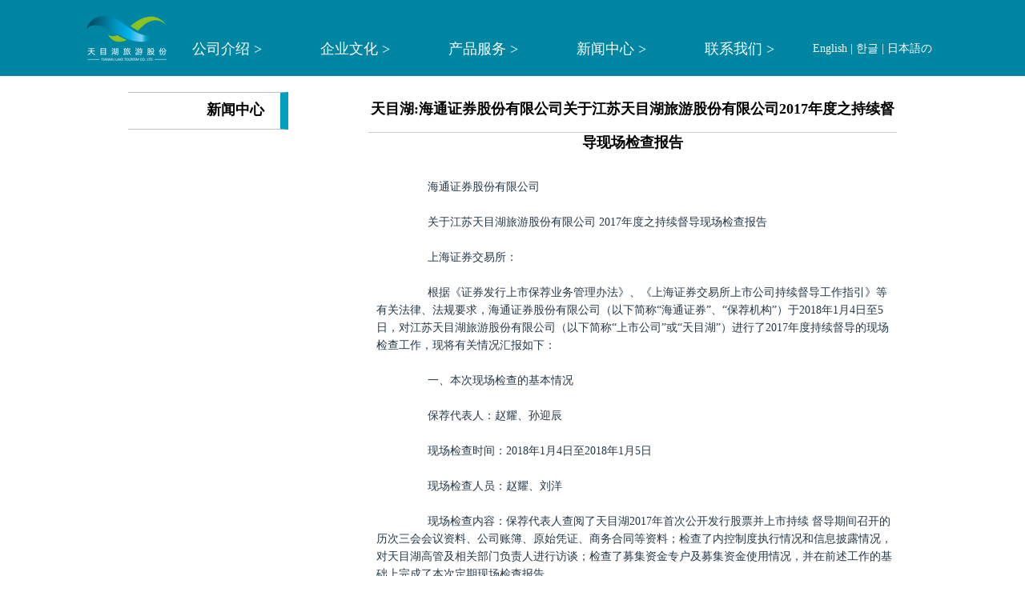

--- FILE ---
content_type: text/html
request_url: http://www.tmhtour.org/GongSiXinWen/3421.shtml
body_size: 4999
content:
<!DOCTYPE html>
<html xmlns="http://www.w3.org/1999/xhtml"><head>
    <meta charset="utf-8">
    <meta http-equiv="X-UA-Compatible" content="IE=9;IE=8;IE=7;">
    <meta name="copyright" content="江苏天目湖旅游股份有限公司版权所有">
    <meta name="keywords" content="天目湖,天目湖景区,天目湖门票,天目湖山水园,天目湖自驾游攻略,溧阳天目湖旅游,天目湖旅游,天目湖温泉,天目湖在哪">
    <meta name="Subject" content="天目湖旅游度假区是一家集旅游景点、酒店餐饮、娱乐休闲于一体的大型企业集团。">
    <meta name="description" content="天目湖旅游官方网站权威介绍天目湖山水园、南山竹海、天目湖御水温泉等景区,并提供天目湖自驾游攻略、天目湖在哪、天目湖门票、天目湖旅游线路、宾馆酒店、地图导航、美食特产等综合资讯。'">
    <title>新闻中心-江苏天目湖旅游股份有限公司</title>
    <head>
        <link href="../orgimg/common.css" type="text/css" rel="stylesheet">
    <link href="../orgimg/base.css" type="text/css" rel="stylesheet">
    <link href="../orgimg/index.css" type="text/css" rel="stylesheet">
    <link href="../orgimg/org.css" type="text/css" rel="stylesheet">
<script src="../orgimg/collect.js" async type="text/javascript"></script>
<script src="../orgimg/ccjspack.js" type="text/javascript"></script>
</head>

<body>
<!--menu-->
<!--menu-->
<div class="orgtopbg">
<div class="orgtopcon">
<div class="orgtoplogo"><a href="/"><img src="/orgimg/orglogo.png"></a></div>
<div class="orgtopmenu">
<li><a href="/aboutus.shtml">公司介绍 ></a></li>
<li><a href="/culture.shtml">企业文化 ></a></li>
<li><a href="/product.shtml">产品服务 ></a></li>
<li><a href="http://www.tmhtour.com/lists/42.html">新闻中心 ></a></li>
<li><a href="/contactus.shtml">联系我们 ></a></li>
</div>
<div class="orgtopdy"><a href="http://www.tmhtour.com/yingwen">English</a> | <a href="http://www.tmhtour.com/hanwen">한글</a> | <a href="http://www.tmhtour.com/riwen">日本語の</a></div>
</div>
</div>
<!--menu-->
<!--menu-->
<div class="orgabout">

<div class="left">
<li id="orgaboutli"><a href="/GongSiXinWen">新闻中心</a></li>

</div>


<div class="orglx">
<h2>天目湖:海通证券股份有限公司关于江苏天目湖旅游股份有限公司2017年度之持续督导现场检查报告</h2>
<p><div class="detail-body" style="padding: 20px 0 20px 10px;">
	<div style="font-size: 14px; line-height: 164.28%; overflow-wrap: break-word; word-wrap: break-word; white-space: pre-wrap;">
		海通证券股份有限公司<br />
		关于江苏天目湖旅游股份有限公司 2017年度之持续督导现场检查报告<br />
		上海证券交易所：<br />
		根据《证券发行上市保荐业务管理办法》、《上海证券交易所上市公司持续督导工作指引》等有关法律、法规要求，海通证券股份有限公司（以下简称&ldquo;海通证券&rdquo;、&ldquo;保荐机构&rdquo;）于2018年1月4日至5日，对江苏天目湖旅游股份有限公司（以下简称&ldquo;上市公司&rdquo;或&ldquo;天目湖&rdquo;）进行了2017年度持续督导的现场检查工作，现将有关情况汇报如下：<br />
		一、本次现场检查的基本情况<br />
		保荐代表人：赵耀、孙迎辰<br />
		现场检查时间：2018年1月4日至2018年1月5日<br />
		现场检查人员：赵耀、刘洋<br />
		现场检查内容：保荐代表人查阅了天目湖2017年首次公开发行股票并上市持续 督导期间召开的历次三会会议资料、公司账簿、原始凭证、商务合同等资料；检查了内控制度执行情况和信息披露情况，对天目湖高管及相关部门负责人进行访谈；检查了募集资金专户及募集资金使用情况，并在前述工作的基础上完成了本次定期现场检查报告。<br />
		二、对现场检查事项逐项发表的意见<br />
		（一）公司治理和内部控制情况<br />
		经检查，上市公司治理机制能够比较有效的发挥作用，股东大会、董事会、监事会的议事规则执行良好，不存在违反《公司章程》相关事项。公司已经建立健全、适应公司发展的机构体系，各部门均有着明确的责任规定和管理制度，各部门及岗位的业务权限层次分明，内部审批程序流程执行较好。<br />
		上市公司已经建立完善内部审计制度和内部控制制度，设立了专门的内审部门，董事会设立审计委员会，上述机构均在《公司章程》的约定权限内履行相应职责，公司内部控制制度得到有效执行。公司三会的召集、召开及表决程序合法合规，会议记录完整，会议资料保存完好。董事、监事均对相关决议进行签名确认。董事、监事和高级管理人员均能按照有关法律法规以及交易所业务规则要求履行职责。<br />
		（二）信息披露情况<br />
		上市公司制订了完整的信息披露制度，信息披露制度符合《上海证券交易所股票上市规则》、《上市公司信息披露管理办法》、《关于规范上市公司信息披露及相关各方行为的通知》等相关法规的规定。保荐机构现场查阅和收集了本持续督导期内天目湖已披露的公告以及相关资料。经检查，上市公司信息披露不存在虚假记载、误导性陈述和重大遗漏，亦不存在应披露未披露的事项或者与披露不符的事实。<br />
		（三）独立性以及与控股股东、实际控制人及其他关联方资金往来情况<br />
		上市公司控股股东、实际控制人为孟广才。经检查，截至本报告出具之日，2017年度公司与控股股东、实际控制人之间资产、人员、财务、机构、业务独立性良好，不存在控股股东、实际控制人及其他关联方违规占用公司资金的情形。<br />
		（四）募集资金使用情况<br />
		经核查，上市公司首次公开发行股票募集资金已全部存放至募集资金专户，并分别与专户开立银行及保荐机构签署了募集资金三方监管协议，保荐机构核查了募集资金专户对账单。<br />
		经检查，持续督导期内，上市公司未发生违反三方监管协议条款的情形，公司已按照监管部门的有关批复以及相关信息披露文件中的承诺用途使用募集资金，募集资金不存在被公司控股股东和实际控制人占用的情况。<br />
		（五）关联交易、对外担保、重大对外投资情况<br />
		根据公司章程等内部相关制度、董事会、股东大会决议和信息披露文件，以及相关人员的访谈，保荐机构认为：天目湖已对关联交易、对外担保和对外投资的决策权限和决策机制进行了规范，持续督导期内不存在违规关联交易、对外担保及重大对外投资等情形。<br />
		（六）经营状况<br />
		经检查，公司经营状况良好，业务运转正常，主要业务的经营模式未发生变化。 宏观经济政策和法律法规未发生对公司业务产生影响的重大变化，公司主要业务的市场前景、行业经营环境也未发生重大不利变化。公司的核心竞争力未发生重大变化，其核心技术不存在依赖他人的情况。<br />
		三、提请上市公司注意的事项及建议<br />
		无。<br />
		四、是否存在《证券发行上市保荐业务管理办法》及交易所相关规定应当向中国证监会和交易所报告的事项<br />
		上市公司不存在《证券发行上市保荐业务管理办法》及交易所相关规定应当向中国证监会和交易所报告的事项。<br />
		五、上市公司的配合情况 保荐机构本次现场检查过程中，上市公司给予了积极地配合，为本次现场检查提供了必要的支持。<br />
		六、本次现场检查的结论 海通证券现场检查小组对天目湖的本次现场检查工作前后历时2个工作日，小 组成员对公司所有重大方面均实施了现场检查。现场检查小组认为：2017年度，公 司运作规范，业务经营没有重大变化，信息披露及时完整，公司独立性完好，募集资金保存及使用程序合规。 （以下无正文）</div>
	<div style="text-align: right;">
		<a href="http://pdf.dfcfw.com/pdf/H2_AN201801121077187725_1.pdf" style="color: Red; font-size: 14px;"><b>[点击查看PDF原文]</b></a></div>
</div>
</p>

</div>



<div style="height:150px; clear:both"></div>
</div>
</body>
</html>


--- FILE ---
content_type: text/css
request_url: http://www.tmhtour.org/orgimg/common.css
body_size: 6415
content:
/*
 *	Author		:南京量子传媒徐长龙15861112408
 *	Time		：2017.3.16
 *	Abstract	：天目湖官网公用样式
 *
 */

/*RESET*/
body ,html ,div ,p ,table ,ul ,ol ,li ,dl ,dt ,dd ,h1 ,h2 ,h3 ,h4 ,h5 ,h6 { margin:0; padding:0;}
ul ,ol ,li ,dl ,dt ,dd { list-style:none; }
img ,a { border:none; }
em { font-style:normal; }
h1 ,h2 ,h3 ,h4 ,h5 ,h6 { font-weight:normal; }

a:active {
star:expression(this.onFocus=this.blur());
}
a { outline: none; text-decoration:none; color:#6B6B6B; }
a:hover{color:#06a5ff;text-decoration:underline}

/*Base*/
body { font:normal 12px/22px "宋体,Arial" ; color:#263949;  }
*body { background-attachment: fixed; background-image: url(about:blank); }
.clear { width:0; height:0; font-size:0; line-height:0; clear:both; overflow:hidden; }
.wrap940{ position:relative; margin:0 auto; width:940px; }
.wrap970{ position:relative; margin:0 auto; width:970px; }
.wrap980{ position:relative; margin:0 auto; width:980px; }
.wrap1000{ position:relative; margin:0 auto; width:1000px; }
.wrap1100{ position:relative; margin:0 auto; width:1100px; }
.wrap1200{ position:relative; margin:0 auto; width:1200px; }
.wrap1002{ position:relative; margin:0 auto; width:1002px; }
.wrap1920{ margin:0 auto; width:100%; max-width:1920px; min-width:1200px;}

.clearfloat:after{display:block;clear:both;content:"";visibility:hidden;height:0}
.clearfloat{zoom:1}

/*通用头部*/
/*首页头部*/
#headerI { height:108px; position:relative; z-index:40; }

.headerTop { position:relative; z-index:10; height:36px;/*background:white url(/Images/repeat02.png) center top no-repeat;*/ background:white;}
.headerTop .weather { float:left; position:relative; width:170px; height:36px; background:url(icon01.png) no-repeat 2px -702px; _display:none; }
.headerTop .weather01 { cursor:pointer; width:170px; height:36px; padding-top:5px; padding-left:25px; }
.headerTop .weather02 { display:none; position:absolute; top:30px; left:-10px; width:308px; height:105px; padding:17px 6px 8px 13px; background:url(/Images/weatherBg.png) no-repeat; border-bottom: 6px solid #66b6eb; overflow: hidden;}
			
.topLink { float:left; margin-left:156px; _margin-left:220px; width:400px; height:22px; padding-top:7px; }
.topLink a { float:left; width:98px; height:22px; font:normal 12px/22px "微软雅黑"; color:#6e6e6e; text-align:center; border-right: 1px solid #ddd; }

/*.topLink a.a1 { border-left:none; }*/
.topLink a:hover { color:#551b86; }
.langSelect { position:relative; cursor:pointer; margin-top:5px; text-indent:14px; float:right; width:128px; height:24px; border:#d5d5d5 solid 1px;  font:normal 12px/22px "微软雅黑"; color:#6e6e6e;  background:url(icon01.png) no-repeat 100px -583px;} 
.langBox { z-index:15; display:none; position:absolute; top:25px; left:-1px; width:128px; background:#fff; border:#d5d5d5 solid 1px ; border-top:none;}
.langBox a { display:block; width:128px; height:24px; color:#6e6e6e; text-indent:14px; 
	-webkit-transition: all 0.4s ease-in-out ;
    -moz-transition: all 0.4s ease-in-out ;
	-ms-transition: all 0.4s ease-in-out ;
    -o-transition: all 0.4s ease-in-out ;
    transition: all 0.4s ease-in-out ;
 }           
.langBox a:hover { background:#9976c4; color:#fff; }

.ssjtop{width:1440px; height:507px; margin:0 auto}
















.linkSelect{border:none;width:120px;padding-bottom:4px;margin-right:3px;margin-top:6px;}
.linkSelect .linkSelect{width:120px;border:none;}
.linkSelect .langBox{width:120px;border:none;}
.linkSelect .langBox a{width:120px;border:none;}


.headerBot { position:relative; z-index:8;  height:72px; background:url(footerBg.jpg) no-repeat center top; }
#logoI { position:absolute; top:0px; left:387px;  width:206px; height:72px; }
#logoI img { display:block; margin:5px auto; }
#logoI:hover { -webkit-animation:'logoAni' 0.4s ease-in-out 0 2 normal; }
@-webkit-keyframes 'logoAni' {
	from { -webkit-transform:rotate(0deg); }
	25% { -webkit-transform:rotate(3deg); }
	50% { -webkit-transform:rotate(0deg); }
	75% { -webkit-transform:rotate(-3deg); }
	100% { -webkit-transform:rotate(0deg);}
}

#indexNav { width:980px; margin:0 auto; }
#indexNav li { position:relative; z-index:8; margin-left:6px; float:left; width:121px; height:71px; }
#indexNav li a.mainMenu { display:block; wdith:121px; height:71px; font:normal 16px/71px "微软雅黑"; text-align:center; color:#fff; }
#indexNav li a.mainMenu:hover { background:url(spirit01.jpg) no-repeat;  }
#indexNav li .subMenu { z-index:10; display:block; position:absolute; top:72px; left:-20px; width:162px; height:0px; overflow:hidden; background:#fff; box-shadow:1px 1px 2px #ccc,0 -1px 2px #ccc; background:#fff;}
#indexNav li .subMenu dd { position:relative; width:162px; height:40px; oveflow:hidden; }
#indexNav li .subMenu a { display:block; position:absolute; top:0px; left:0px; width:162px; height:40px; text-indent:24px; font:normal 14px/40px "微软雅黑"; color:#424242; background:url(icon01.png) no-repeat 0px -652px; }
#indexNav li .subMenu a.a1 { background-position:0px -612px; }
#indexNav li .subMenu dd:hover a{ color:#fff; }
#indexNav li .subMenu .mbg { position:absolute; top:0px; left:-162px; width:162px; height:40px; background:url(spirit01.jpg) no-repeat 0px -71px;}
#indexNav li .subMenu dd:hover .mbg { left:0px; }

/*园区内页通用头部*/
#header { height:42px; *margin-bottom:68px; _margin-bottom:0px; background:url(2017sy1.jpg) no-repeat; position:relative; z-index:60; }
#headers { height:31px; *margin-bottom:68px; _margin-bottom:0px; background:#FFF; position:relative; z-index:60; }
#header .topLeft { position:relative; float:left; width:660px; height:30px; padding:6px 0 6px 38px; }
#header .toIndex { float:left; width:66px; height:30px; background:url(headerLogo.png) no-repeat; }
.topNav { float:left; margin-left:20px; width:520px; height:30px;}
.topNav a { float:left; width:70px; height:30px; font:normal 12px/30px "微软雅黑"; color:#fff; text-align:center;  
	-webkit-transition: all 0.4s ease ;
    -moz-transition: all 0.4s ease ;
	-ms-transition: all 0.4s ease ;
    -o-transition: all 0.4s ease ;
    transition: all 0.4s ease ;
}
#header .a1 {width:30px; background:url(home.png) no-repeat center 7px; }
#header .a1:hover { opacity:0.7; filter:alpha(opacity=70); }
.topNav a:hover { color:#ccc; }

#header .topLeft dl { position:absolute; top:6px; left:645px; text-indent:15px; width:98px; /*height:116px;*/ height:28px; border:#fff solid 1px; border-radius:4px; overflow:hidden; font:normal 12px/28px "微软雅黑"; color:#fff; background:#ff9d00; } 
#header .topLeft dt { height:28px; cursor:pointer; background:url(/Images/common.png) no-repeat 70px -102px; }
#header .topLeft dd { height:28px; }
#header .topLeft dd a { display:block; width:100%; height:28px; color:#fff; }
#header .topLeft dd a:hover { color:#00a3ff; background:#fff; text-decoration:none }
#header .topLeft .mlHotel { left:880px; }
#header .topLeft .mlPark { width:120px;/* height:172px; */ }
#header .topLeft .mlPark dt { background-position:93px -99px; }

.topRight { float:right; width:380px; }
.topRight .weather { float:left; width:180px; padding-top:8px; }
.topRight .toZh { float:left; width:80px; font:normal 12px/42px "微软雅黑";  color:#fff; 
	-webkit-transition: all 0.4s ease ;
    -moz-transition: all 0.4s ease ;
	-ms-transition: all 0.4s ease ;
    -o-transition: all 0.4s ease ;
    transition: all 0.4s ease ;
}
.topRight .toGroup { float:left; width:80px; font:normal 12px/42px "微软雅黑";  color:#fff; 
	-webkit-transition: all 0.4s ease ;
    -moz-transition: all 0.4s ease ;
	-ms-transition: all 0.4s ease ;
    -o-transition: all 0.4s ease ;
    transition: all 0.4s ease ;
}
.topRight a:hover { color:#ccc; }

/*内页右侧功能条*/
#rightSide { z-index:31; _display:none; position:fixed; top:0px; right:0px; width:66px; height:100%; }
/*#rightSide .actBtn{ float:right; cursor:pointer; margin-top:240px; width:42px; height:158px; background:url(rightSide.png) no-repeat -70px -216px; }
*/#rightSide .actBtn{  position:absolute; left:0px; top:240px; cursor:pointer; width:42px; height:157px; background-image:url(/Images/rightSideBtn01.png); }
#rightSide .actBtn:hover { filter:alpha(opacity=70); opacity:0.7; }

/*#rightSide .actListWrap { float:right;  width:0px; overflow:hidden; height:100%; border-left:6px solid #f6841e; background:url(/Images/shadow50.png); }
*/#rightSide .actListWrap {  position:absolute; top:0px; right:66px;  width:6px; padding-left:42px; overflow:hidden;  height:100%;  }
#rightSide .actListBox{ width:540px; height:100%; border-left:6px solid #f6841e; background:url(/Images/shadow50.png); padding-top:120px;}

#rightSide .actListWrap h2 { margin:0 auto; width:490px;  height:30px; padding-bottom:5px; font:normal 16px/30px "微软雅黑"; border-bottom:1px solid #fff; color:#fff; }
#rightSide .actListWrap h2 a {  filter:alpha(opacity=70); opacity:0.7; float:right; text-indent:10px; *text-indent:18px; width:60px; height:30px;  overflow:hidden; background:url(rightSide.png) no-repeat -70px -141px; font:bold 12px/30px "微软雅黑"; color:#fff; }
#rightSide .actListWrap h2 a span { float:right; margin-right:6px; width:18px; *display:none; height:30px;  overflow:hidden;  background:url(/happy/images/spirit01.png) no-repeat -35px -555px; 
	-webkit-transition:all 0.3s ease;
	-moz-transition:all 0.3s ease;
	-ms-transition:all 0.3s ease;
	-o-transition:all 0.3s ease;
	transition:all 0.3s ease;
}
#rightSide .actListWrap h2 a:hover { filter:alpha(opacity=100); opacity:1; }
#rightSide .actListWrap h2 a:hover span { 
	-webkit-transform:rotate(180deg);
	-moz-transform:rotate(180deg);
	-ms-transform:rotate(180deg);
	-o-transform:rotate(180deg);
	transform:rotate(180deg);
}

#rightSide .actList { margin-top:20px;  margin-left:25px;}
#rightSide .actList li { position:relative; float:left; width:232px; height:140px; margin-right:25px; margin-bottom:30px; } 
#rightSide .actList li img { display:block; width:232px; height:140px; 
	-webkit-transition:all 0.5s ease ;
	-moz-transition:all 0.5s ease ;
	-ms-transition:all 0.5s ease ;
	-o-transition:all 0.5s ease ;
	transition:all 0.5s ease ; 
}
#rightSide .actList li div { filter:alpha(opacity=0); opacity:0;  position:absolute; top:0px; left:0px;  padding:10px 15px; width:202px; height:120px; background:#f6841e url(/Images/icon04.png) no-repeat 187px 101px; color:#fff; 
	-webkit-transform:rotateY(-180deg);
	-moz-transform:rotateY(-180deg);
	-ms-transform:rotateY(-180deg);
	-o-transform:rotateY(-180deg);
	transform:rotateY(-180deg);
	-webkit-transition:all 0.5s ease ;
	-moz-transition:all 0.5s ease ;
	-ms-transition:all 0.5s ease ;
	-o-transition:all 0.5s ease ;
	transition:all 0.5s ease ;
}

#rightSide .actList li:hover img {  filter:alpha(opacity=0); opacity:0; 
	-webkit-transform:rotateY(180deg);
	-moz-transform:rotateY(180deg);
	-ms-transform:rotateY(180deg);
	-o-transform:rotateY(180deg);
	transform:rotateY(180deg);
}
#rightSide .actList li:hover div {  filter:alpha(opacity=90); opacity:0.9; 
	-webkit-transform:rotateY(0deg);
	-moz-transform:rotateY(0deg);
	-ms-transform:rotateY(0deg);
	-o-transform:rotateY(0deg);
	transform:rotateY(0deg);
}


#rightSide .actList li div h4 { font:bold 16px/30px "微软雅黑";  }
#rightSide .actList li div p { font:normal 12px/20px "微软雅黑"; }
#rightSide .actList li div h5 { padding-top:15px; font:bold 24px/40px Arial; } 
 
 
/*#rightSide .sideRight { position:relative; padding-top:100px; float:right; width:66px; height:100%; background:#ececec; }
*/#rightSide .sideRight { position:relative; float:right; width:66px; height:100%; background:#ececec; }
#rightSide .rquickNav { width:66px; height:350px; padding-top:120px;}
#rightSide .rquickNav a { display:block; width:66px; height:26px; padding-top:34px; font:normal 12px/26px "微软雅黑"; color:#747474; text-align:center; margin-top:10px; background:url(rightSide.png) no-repeat 15px 0px; 
	-webkit-transition:all 0.5s ease ;
	-moz-transition:all 0.5s ease ;
	-ms-transition:all 0.5s ease ;
	-o-transition:all 0.5s ease ;
	transition:all 0.5s ease ;
}
#rightSide .rquickNav a.a0 { background-position:15px -359px; }
#rightSide .rquickNav a.a1 { background-position:15px 0px; }
#rightSide .rquickNav a.a2 { background-position:15px -72px; }
#rightSide .rquickNav a.a3 { background-position:15px -144px; }
#rightSide .rquickNav a.a4 { background-position:15px -216px; }
#rightSide .rquickNav a.a5 { background-position:15px -288px; }

#rightSide .rquickNav a:hover {
	color:#eb8f23;
	-webkit-transform:scale(1.25,1.25);
	-moz-transform:scale(1.25,1.25);
	-ms-transform:scale(1.25,1.25);
	-o-transform:scale(1.25,1.25);
	transform:scale(1.25,1.25);
}
#rightSide .sideItem { position:absolute; bottom:20px; left:5px; width:55px; height:160px;}
#rightSide .sideItem .ewmWrap { position:relative; width:55px; height:55px; background:url(rightSide.png) no-repeat -70px 0px; }
#rightSide .sideItem .ewmWrap .ewm { display:none;   position:absolute; bottom:0px; right:70px; width:176px; height:170px; background:url(rightSide.png) no-repeat -156px 0px;  }
#toTop { display:block; width:55px; height:25px; margin-top:6px; background:url(rightSide.png) no-repeat -70px -72px;  font:normal 14px/25px Arial; color:#fff; text-align:center; }
#toTop:hover {  filter:alpha(opacity=60); opacity:0.6;  }
#rightSide .bdShareWrap { z-index:9; margin-top:6px; position:relative; width:55px; height:30px; padding-top:40px; background:#f88219 url(rightSide.png) no-repeat 6px -502px; text-align:center; color:#fff; font:normal 14px/30px "微软雅黑";  }
#rightSide .bdShareWrap:hover { filter:alpha(opacity=80); opacity:0.8; }
#rightSide .bdShare {  filter:alpha(opacity=0); opacity:0; display:none;  position:absolute; top:0px; right:100px; width:0px; overflow:hidden; height:36px; padding:17px 0;  background:#202020; }
#rightSide .bdShareBox { position:abolute; top:0px; left:0px; overflow:hidden; width:172px; }
#rightSide .bdsharebuttonbox a { background:url(rightSide.png) no-repeat -93px -454px; margin-left:20px; }
#rightSide .bdsharebuttonbox a.bds_tqq { background-position:-138px -454px; } 
#rightSide .bdsharebuttonbox a.bds_weixin{ background-position:-176px -454px; } 
#rightSide .bdsharebuttonbox a:hover { background-position:-93px -525px;}
#rightSide .bdsharebuttonbox a.bds_tqq:hover { background-position:-138px -525px; } 
#rightSide .bdsharebuttonbox a.bds_weixin:hover { background-position:-176px -525px; } 



/*相关推荐广告*/
#reAd { height:192px; background:url(/clHotel/Images/Hevent_bg1.jpg) no-repeat  center top;  padding:10px 0;min-width:980px;}
#reAd h2 { height:30px; font:normal 20px/30px "微软雅黑"; padding-left:44px; background:url(/Images/common.png) no-repeat 16px 8px; }
#reAd h2 em { /*color:#ff7e00;*/ }
.reAdWrap { margin:0 auto; margin-top:10px; position:relative; width:950px; height:138px; overflow:hidden; }
.reAdWrap ul { position:absolute; top:0px; left:0px; width:9000px; height:138px; }
.reAdWrap ul a { position:relative; float:left; width:230px; height:138px; margin-right:8px; overflow:hidden; }
.reAdWrap .adCon { position:absolute; top:138px; left:0px;  padding:10px 15px; width:200px; height:118px; background:#ae8743 url(/Images/icon04.png) no-repeat 187px 101px; color:#fff;  }
.reAdWrap .adCon  h4 { font:bold 16px/30px "微软雅黑";  }
.reAdWrap .adCon p { font:normal 12px/20px "微软雅黑"; }
.reAdWrap .adCon h5 { padding-top:15px; font:bold 24px/40px Arial; }
.reAdWrap ul a img { display:block; width:230px; height:138px;
	/*-webkit-transition: all 0.3s ease;
    -moz-transition: all 0.3s ease;
	-ms-transition: all 0.3s ease;
    -o-transition: all 0.3s ease;
    transition: all 0.3s ease;*/
}
/*.reAdWrap ul a img:hover { 
	-webkit-transform:scale(1.05 ,1.05);
	-moz-transform:scale(1.05 ,1.05);
	-ms-transform:scale(1.1 ,1.1);
	-o-transform:scale(1.05 ,1.05);
	transform:scale(1.1 ,1.1);
}*/

#reAd .prevAd ,#reAd .nextAd { display:block; position:absolute; top:95px; width:12px; height:19px; background:url(/Images/common.png) no-repeat -16px -23px; }
#reAd .prevAd { left:-10px; }
#reAd .nextAd { right:-4px; background-position:-2px -23px; }     
#reAd .prevAd:hover ,#reAd .nextAd:hover { opacity:0.6; filter:alpha(opacity=60);}

/*园区链接*/
.zoneLink { height:35px; padding:20px 0 25px 0; background:#eee; border-top:solid 1px #cbcbcb; }
.zoneLink li { float:left; width:100px; height:35px; margin-left:40px; _display:inline; }
.zoneLink li a { display:block; width:100%; height:35px; background:url(/Images/zoneLink02.png) no-repeat ; }
.zoneLink li a:hover { background-image:url(/Images/zoneLink03.png);}

/*底部*/



.copyright { float:left; width:500px; height:50px; margin-left:8px; }
.footerLink { color:#fff; font:normal 12px/20px "微软雅黑"; padding-bottom:5px; }
.footerLink a { color:#fff; padding:0 10px; 
	-webkit-transition: all 0.5s ease ;
    -moz-transition: all 0.5s ease ;
	-ms-transition: all 0.5s ease ;
    -o-transition: all 0.5s ease ;
    transition: all 0.5s ease ;
}
.footerLink a:hover { color:#ccc; }
.copyright p.p2 {padding-left:10px; font:normal 12px/20px "微软雅黑"; color:#fff; }
.copyright p.p2 a {color:#fff; 
	-webkit-transition: all 0.5s ease ;
    -moz-transition: all 0.5s ease ;
	-ms-transition: all 0.5s ease ;
    -o-transition: all 0.5s ease ;
    transition: all 0.5s ease ;
}
.copyright p.p2 a:hover { color:#ccc; }
.footRight {float:right; width:270px; height:50px; text-align:right; color:#fff; }
.serviceCall { height:20px; font:normal 12px/20px "微软雅黑";  }
.serviceCall em { font:normal 18px/20px "微软雅黑"; }
.attention { position:relative; height:30px; font:normal 14px/30px "微软雅黑"; width:185px;}
.attention a { display:inline-block; float:right; margin-left:6px; line-height:30px; width:28px; height:30px; background:url(/Images/common.png) no-repeat 0px -50px; }
.attention a.qqwb { background-position:-33px -50px; }
.attention a.wx { background-position:-67px -50px; }
.attention a:hover { opacity:0.8; filter:alpha(opacity=80); }
.attention .wxEwm { display:none; position:absolute; right:0px; bottom:32px; width:124px; height:124px; }



/*2014.10.15首页导航更改*/
.subMenu{width:100%;background:url(/Images/nav_bg.png);position:absolute;top:0px;opacity:0;filter:alpha(opacity=0);display:none;}

.subMenu ul{width:100%;height:230px;margin-left:20px;overflow:hidden;}
.subMenu ul li{width:124px;height:100%;float:left;padding:25px 0px 20px 0px;border-left:1px solid #e4e4e4;}
.subMenu ul li:hover{background:#f1f1f2;}
.subMenu ul li a{display:inline-block;width:114px;padding-left:10px;height:32px;text-align:left;line-height:32px;color:#6c6c6c;position:relative;}
.subMenu ul li a:hover{background:#e1e1e1;border-left:1px solid #8d36cd;padding-left:9px;color:#8d36cd;}
.morebtn.active{background:#e1e1e1;border-left:1px solid #8d36cd;padding-left:9px;color:#8d36cd;}

.subMenu ul li a em{position:absolute;right:10px;*margin-top:-10px;font-family:"微软雅黑";cursor:pointer;}

.mascot{position:absolute;left:415px;top:20px;}

.subMenu ul li .C_line{width:30px;height:2px;position:absolute;}
.subMenu ul li .C_line1{background:#ff9c00;top:18px;left:32px;}
.subMenu ul li .C_line2{background:#e0b03e;top:18px;left:156px;}
.subMenu ul li .C_line3{background:#bd69e0;top:18px;left:282px;}
.subMenu ul li .C_line4{background:#fb8265;top:18px;left:622px;}
.subMenu ul li .C_line5{background:#42b1ff;top:18px;left:748px;}
.subMenu ul li .C_line6{background:#2ecea2;top:18px;left:872px;}

.subMenu ul li .morebox{width:148px;background:#7e20bf;position:absolute;z-index:99;padding:5px 0px;display:none;border-radius:3px;}
.subMenu ul li .morebox a{display:inline-block;width:128px;height:25px;line-height:25px;color:white;padding-left:20px;}
.subMenu ul li .morebox a:hover{text-decoration:underline;background:url(icon01.png) no-repeat 10px -747px;border-left:none;}
.subMenu ul li .morebox .border{width:0;height:0;font-size:0;border-width:12px;border-style:solid;border-color:transparent #7e20bf transparent transparent;_border-color:#7e20bf white white white;overflow:hidden;position:absolute;left:-24px;top:40px;}

.subMenu ul li .morebox1{left:750px;top:85px;}
.subMenu ul li .morebox2{left:750px;top:118px;}


/*天目湖公共页面底部*/
#footer { height:130px; padding:10px 0;  background:#eaeaea; }


.endrz{width:600px; height:50px; margin:10px auto; clear:both}
.endrz li{width:auto; height:50px; float:left; padding-right:5px}
.endCopy{width:920px; height:20px; margin:5px auto; text-align:center; clear:both; color:#6b6b6b}
.endCopy .left{width:520px; height:20px; float:left}
.endCopy .left li{width:70px; float:left}
.endCopy .right{float:right; color:#6B6B6B}

.siteYan { float:left; width:106px; height:37px; padding-top:10px; padding-left:20px; /*background:url(/Images/icon01.png) no-repeat 0 -144px;*/ }
.copyright { float:left; width:500px; height:50px; margin-left:8px; margin-top:-18px;}
.footerLink { color:#fff; font:normal 14px/20px "微软雅黑"; padding-bottom:5px;}
.footerLink a { color:#fff; padding:0 10px; 
    -webkit-transition: all 0.5s ease-in-out ;
    -moz-transition: all 0.5s ease-in-out ;
    -ms-transition: all 0.5s ease-in-out ;
    -o-transition: all 0.5s ease-in-out ;
    transition: all 0.5s ease-in-out ;
}
.footerLink a:hover { color:#bf93ff; }
.copyright p.p2 {padding-left:10px; font:normal 12px/20px "微软雅黑"; color:#a975f5;margin-top:10px;}
.copyright p.p2 a {color:#a975f5; 
    -webkit-transition: all 0.5s ease-in-out ;
    -moz-transition: all 0.5s ease-in-out ;
    -ms-transition: all 0.5s ease-in-out ;
    -o-transition: all 0.5s ease-in-out ;
    transition: all 0.5s ease-in-out ;
}
.copyright p.p2 a:hover { color:#fff; }
.serviceCall { height:30px; font:normal 14px/20px "微软雅黑"; color:#fff; padding-left:9px;padding-top:5px;}
.serviceCall em { font:normal 24px/30px Arial; }

.code_pic{width:340px;position:absolute;top:-38px;right:0px;}
.code_pic img{width:100px;height:100px;}
.code_box{width:100px;margin-left:60px;float:left;}
.code_box p{text-align:center;color:white;font: normal 14px/20px "微软雅黑";}

--- FILE ---
content_type: text/css
request_url: http://www.tmhtour.org/orgimg/base.css
body_size: 1350
content:
/*
 *	Author		:南京量子传媒徐长龙15861112408
 *	Time		：2017.3.16
 *	Abstract	：天目湖官网公用样式
 *
 */

body ,h1 ,h2 ,h3 ,h4{ font-family:"微软雅黑"; }

/*天目湖官网公用样式*/
/*导航*/
#nav { z-index:50; position:fixed; top:0px; left:0px; height:60px; *height:60px; border-top:31px solid #00a2ff;  _border-top-width:3px ; border-bottom:1px solid rgba( 0,0,0,0.1); background:#fff;  }
#logo { float:left; _display:inline-block; width:251px; height:55px; overflow:hidden; padding:4px 0px;/*text-indent:-999px;background:url(/happy/images/common.png) no-repeat 0px 6px;*/ }
.navLink { position:relative; float:left; display:inline-block; width:800px; height:60px; padding-left:20px; _padding-left:20px;  _width:920px;  }
.navLink dl { position:relative; z-index:22; float:left; display:inline-block; width:130px; height:60px; text-align:center; color:#494949; font:normal 18px/60px "微软雅黑"; 
}
.navLink dl dt { width:130px; height:60px; }
.navLink dl dd { width:130px; display: none; opacity: 0; filter:alpha(opacity=0);}
.navLink dt a{  display:inline-block; width:130px; height:60px; text-align:center; color:#494949; font:normal 18px/60px "微软雅黑"; 
	-webkit-transition:color 0.3s ease;
	-moz-transition:color 0.3s ease;
	-ms-transition:color 0.3s ease;
	-o-transition:color 0.3s ease;
	transition:color 0.3s ease;
}

.navLink dd a{  display:block; width:130px; height:36px; background:#fff; text-align:center; color:#008e96; font:normal 15px/28px "宋体"; 
	-webkit-transition:color 0.3s ease;
	-moz-transition:color 0.3s ease;
	-ms-transition:color 0.3s ease;
	-o-transition:color 0.3s ease;
	transition:color 0.3s ease;
}

.navLink dd a:hover{background:#efefef; text-decoration:none}

.navLink a:hover ,.navLink a.active { color:#008e96; background-position:1px -104px; }
.navLink .moveActive { position:absolute; z-index:21; top:0px; left:17px; width:130px; height:57px; background:#008e96; border-bottom:3px solid #f39800 }


#scnav { z-index:50; position:fixed; top:0px; left:0px; height:60px; *height:60px; border-top:31px solid #00a2ff;  _border-top-width:3px ; border-bottom:1px solid rgba( 0,0,0,0.1); background:url(scmenu.jpg) center  }
.scnavLink { position:relative; float:left; display:inline-block; width:920px; height:60px; padding-left:20px; _padding-left:20px;  _width:920px;  }
.scnavLink dl { position:relative; z-index:22; float:left; display:inline-block; width:130px; height:60px; text-align:center; color:#fff; font:normal 18px/60px "微软雅黑"; }
.scnavLink dl dt { width:130px; height:60px; color:#fff }
.scnavLink dl dd { width:130px; display: none; opacity: 0; filter:alpha(opacity=0);}
.scnavLink dt a{  display:inline-block; width:130px; height:60px; text-align:center; color:#fff; font:normal 18px/60px "微软雅黑"; 
	-webkit-transition:color 0.3s ease;
	-moz-transition:color 0.3s ease;
	-ms-transition:color 0.3s ease;
	-o-transition:color 0.3s ease;
	transition:color 0.3s ease;
}

.scnavLink dd a{  display:block; width:130px; height:36px; background:#fff; text-align:center; color:#008e96; font:normal 15px/28px "宋体"; 
	-webkit-transition:color 0.3s ease;
	-moz-transition:color 0.3s ease;
	-ms-transition:color 0.3s ease;
	-o-transition:color 0.3s ease;
	transition:color 0.3s ease;
}

.scnavLink dd a:hover{background:#efefef; text-decoration:none}

.scnavLink a:hover ,.navLink a.active {  background-position:1px -104px; }
.scnavLink .moveActive { position:absolute; z-index:21; top:0px; left:17px; width:130px; height:60px; background:#f39800; }



.enIndex{ display:block; position:absolute; bottom:10px; right:0px; width:none; margin:0px 10px; height:40px; font:normal 14px/40px Arial; color:#494949;}
.enIndex:hover { text-decoration:underline; }



/*
 *通用样式修改
 */
#rightSide .actBtn{ background-position:-42px 0px; }
#rightSide .actListBox{ border-left:6px solid #00a4ff; }
#rightSide .actList li div { background:#00a4ff; }
#rightSide .rquickNav a:hover { color:#eb8f23; }
#rightSide .bdShareWrap { background-color:#00a4ff; }


--- FILE ---
content_type: text/css
request_url: http://www.tmhtour.org/orgimg/index.css
body_size: 14031
content:
/*
 *	Author		:南京量子传媒徐长龙15861112408
 *	Time		：2017.3.16
 *	Abstract	：天目湖官网公用样式
 *
 */


/*首页*/
ul{list-style: none;}
.nav>li{float: left;}
.tytop{width:400px; height: 30px;} 
.tytop ul a{display: block; text-decoration: none; width:100px;  text-align: center; line-height: 30px; color: white;}

.tytops{width:400px; height: 30px;} 
.tytops ul a{display: block; text-decoration: none; width:100px;  text-align: center; line-height: 30px; color:#000;}

.nav>li:first-child a{border-radius: 10px 0 0 10px;}
.nav>li:last-child a{border-radius: 0 10px 10px 0;}
.drop-down{position: relative; height: 25px;}
.drop-down-content{padding: 0; opacity: 0.3; height: 0; overflow: hidden; transition: all 1s ease; background:#ccc; position: absolute;}
.drop-down-content li:hover a{background-color:#999;}
.nav .drop-down:hover .drop-down-content{opacity: 1; height: 130px; }

html{overflow-x:hidden;}
.syzt{width:1920px; height:128px; background:#f3f3f3; -moz-box-shadow:0px 3px 5px #CCC; -webkit-box-shadow:0px 3px 5px #666666; box-shadow:0px 3px 5px #CCC;left:50%; position:relative; margin-left:-960px;}
.syztcon{width:1200px; height:128px; margin:0 auto}
.syztcon li{width:222px; height:86px; margin:20px 8px; float:left; }

.topyy{width:200px; height:27px;  position:absolute; right:20%; top:1px}
.topyy a{color:#fff}
.topyy a:hover{color:#fff; text-decoration:underline}
.topyy p{color:#fff; padding:5px 8px;font:normal 13px }
.topsearch{width:280px; height:30px; float:right; margin-top:8px}

.syjq{width:1200px; height:65px; margin:0px auto; text-align:center}
.syjq li{width:225px; height:65px; margin:10px 6px; float:left; }

.sylj{width:1920px; height:300px; margin-top:30px; background:#1d9cb9;left:50%; position:relative; margin-left:-960px;}

.syljcon{width:1200px; margin:0 auto}
.syljconleft{width:325px; height:240px; float:left; border-right:1px solid #fff; margin-top:20px; margin-left:10px;}
.syljconleft .bt{color:#fff; font: bold 16px/42px "微软雅黑"; }
.syljconleft .bt a{color:#fff}
.syljconleft .bt a:hover{ text-decoration:underline}
.syljconleft .nr{width:300px; height:20px; color:#8ed2e2;}

.syljnew{ width:320px; height:auto; margin-top:10px; float:left;  }
.syljnew ul{width:300px; margin-top:-8px; height:120px;}
.syljnew ul li{width:300px; height:30px; padding-top:3px; float:left}
.syljnew ul li a{color:#8ed2e2; width:auto; float:left }
.syljnew ul li a:hover{color:#8ed2e2;text-decoration:underline}
.syljnew ul li span{float:right; padding-right:8px; color:#8ed2e2}

.syljconright{width:850px; height:300px; float:right; line-height:25px}
.syljconright .lb{width:100px; height:auto; float:left; margin:12px 20px 0px 20px; line-height:28px}
.syljconright .lb a{ color:#8ed2e2;}
.syljconright .lb a:hover{text-decoration:underline}
.syljconright .lbtop{color:#fff; font: bold 16px/42px "微软雅黑"; margin-top:10px}


.syyqlj{width:1920px; height:125px; margin-top:0px; background:#1994b3;left:50%; position:relative; margin-left:-960px;}
.syyqljcon{width:1200px; margin:0 auto}
.syyqljconleft{width:650px; height:100px; float:left; margin-top:10px;}
.syyqljconleft .bt{width:75px; height:24px; float:left}
.syyqljconleft .con{width:500px; float:right; margin-right:20px; line-height:30px; }
.syyqljconleft .con a{color:#8ed2e2}
.syyqljconright{width:520px; height:100px; float:right; margin-top:10px;}
.syyqljconright .bt{width:75px; height:24px; float:left}
.syyqljconright .con{width:400px; float:right; margin-right:20px; line-height:30px; }
.syyqljconright .con a{color:#8ed2e2}

.xinend{width:1920px; height:180px; margin-top:0px; background:#e7e7e7;left:50%; position:relative; margin-left:-960px;}
.xinendcon{width:1200px; margin:0 auto}
.xinendconleftt{width:650px; height:130px;  margin:0px auto;}
.xinendconleft{width:650px; height:130px; float:left; margin-top:10px;}
.xinendCopy{width:500px; height:20px; margin:0px 25px; text-align:center; clear:both; padding-top:20px;}
.xinendCopy .left{width:420px; height:20px; float:left; margin-left:40px}
.xinendCopy .left li{width:70px; float:left}
.xinendCopy .right{float:right}
.xinendCopy .xx{width:500px; height:20px; padding-top:8px; text-align:center; clear:both}
.xinendrz{width:650px; height:38px; margin:20px auto 0 ; clear:both}
.xinendrz li{width:100px; height:37px; float:left; padding-right:5px; overflow:hidden}

.xinendconright{width:350px; height:140px; float:right; margin-top:10px;}
.xinendconright .left{width:160px; height:120px; float:left}
.xinendconright .left p{font: bold 16px/42px "微软雅黑"; color:#249890}
.xinendconright .ewm{width:94px; height:114px; float:right; margin-top:10px; margin-right:40px;}

.xinendgw{width:1920px; height:auto; background:url(2017endgw.png) no-repeat; position:fixed; bottom:-10px; z-index:999; opacity:0.9; left:50%; margin-left:-960px;}
.xinendgw .delete {POSITION: absolute; CURSOR: pointer; RIGHT: 27%; TOP: 27px}
.pane{height:139px; width:100%; position:relative; }
.pane .ss{ position:relative; width:169px; height:219px; margin:-360px 0px 0 0px; left:50%}
.pane .nr{width:972px; height:254px; margin:0 auto;opacity:1}

/*video*/
.shipin{width:100%; height:900px;  background:#1e1e1e; margin-top:-10px; position:relative;}
.shipincon{width:1080px; height:auto; margin:0 auto}
.shipincon .bt{width:300px; height:60px; margin-left:15px;}
.shipincon .youku{ width:1200px; height:auto; margin:30px auto}
.shipincon .wz{ width:600px; height:150px; float:left; margin-left:20px;}
.shipincon .wz h2{font: bold 30px/42px "微软雅黑"; color:#fff}
.shipincon .wz span{ font-size:13px; color:#fff}
.shipincon .tp{width:150px; height:54px; float:right; margin-top:60px; margin-right:30px;}

/*tupian*/
.tupiantop{width:100%; height:64px; background:#eee;  margin-top:-10px; position:relative;}
.tupiantopcon{width:1200px; height:64px; margin:0 auto}
.tupiantopconleft{width:182px; height:62px; float:left;}
.tupiantopconright{width:780px; height:22px; margin-top:30px; margin-left:50px; float:left; font-size:14px;}
.tupianlb{width:100%; height:auto;  background:#1e1e1e; padding-bottom:20px; position:relative;}
.tupianlbcon{width:1200px; height:auto; margin:0 auto; overflow:hidden; color:#fff}
.tupianlbcon li{width:390px; height:250px; float:left; margin-right:2px; margin-bottom:2px; position:relative; overflow:hidden}
.tupianlbcon li img{width:100%; height:auto}
.tupianlbconxz{width:61px; height:21px; position: absolute; bottom:10px; right:10px; z-index:100}

.tupiantopconright a{ color:#8f8f8f}
.tupiantopconright a:hover{ color:#0086a2; font-weight:bold}
/* flexslider */
.flexslider{position:relative;height:378px;overflow:hidden;background:url(../images/loading.gif) 50% no-repeat; margin-top:50px;}
.slides{position:relative;z-index:1;}
.slides li{width:1920px; height:auto; position:relative; left:50%; margin-left:-960px}
.flex-control-nav{position:absolute;bottom:10px;z-index:2;width:100%;text-align:center;}
.flex-control-nav li{display:inline-block;width:14px;height:14px;margin:0 5px;*display:inline;zoom:1;}
.flex-control-nav a{display:inline-block;width:14px;height:14px;line-height:40px;overflow:hidden;background:url(../images/dot.png) right 0 no-repeat;cursor:pointer;}
.flex-control-nav .flex-active{background-position:0 0;}

.flex-direction-nav{position:absolute;z-index:3;width:100%;top:45%;}
.flex-direction-nav li a{display:block;width:50px;height:50px;overflow:hidden;cursor:pointer;position:absolute;}
.flex-direction-nav li a.flex-prev{left:40px;background:url(../images/prev.png) center center no-repeat;}
.flex-direction-nav li a.flex-next{right:40px;background:url(../images/next.png) center center no-repeat;}

/*huodong*/
.gwfixedBg { background-repeat:no-repeat; background-position:center 92px;  } 
.gwridesA01 { background-image:url(jchdbg.jpg); width:100%; height:auto;  }
#gwridesCon { margin-bottom:160px;}
.jchd{width:1200px; height:auto; margin:0 auto; clear:both}
.jchdtop{width:1200px; height:217px; margin-top:450px; }
.jchdcon{width:1200px; height:auto; background:#fff; overflow:hidden; padding-bottom:20px}
.jchdtu{width:470px; height:280px; margin-left:60px; margin-top:50px; float:left;}
.jchdnr{width:560px; height:280px; float:left; margin-left:30px; margin-top:50px;}
.jchdnr h2{font: bold 32px/42px "微软雅黑"; }
.jchdnr h2 a{color:#eb6201;  }
.jchdnr h2 a:hover{text-decoration:underline}
.jchdnr h6{font: bold 16px/42px "微软雅黑"; color:#646464;  }
.jchdnr p{ font-size:13px; color:#646464; line-height:26px;}
.jchdfgx{width:1130px; height:1px; background:#dedede; margin:30px auto -20px auto; }

/*预定商城*/
.sctop{width:100%; height:398px; max-width:1920px; min-height:400px; background:url(sctop.jpg) center no-repeat; margin-top:38px;}
.scnr{width:1200px; height:auto;  margin:0px auto; overflow:hidden}
.scrx{width:1100px; height:340px; margin:0 auto;}
.scrx .top{width:1200px; height:53px; margin:20px auto}
.scrx li{width:340px; height:335px; float:left; margin:20px 10px; background:#fff; border-bottom:5px solid #ddd}
.scrx .tu{width:340px; height:250px; overflow:hidden}
.scrx h2{font: 24px/42px "微软雅黑"; padding-left:8px; float:left}
.scrx h2 a{color:#333}
.scrx h2 a:hover{text-decoration:underline}
.scrx .yhj{float:right; color:#f86f00; font:34px/42px "微软雅黑"; padding-right:12px;}
.scrx .yhj span{color:#f86f00; font:20px/42px "微软雅黑";}
.scrx .yj{float:left; padding-left:8px; font-size:12px; color:#9f9f9f; clear:both}
.scrx .ljyd{ width:100px; height:32px; float:right; overflow:hidden; }
.scmp{width:1200px; height:360px; clear:both}
.scmptop{width:1200px; height:40px; border-bottom:4px solid #00a8ff; margin-top:40px;}

.scjdtop{width:1200px; height:40px; border-bottom:4px solid #e0601e; margin-top:40px;}
.scjdtopbt{width:156px; height:40px; background:#e0601e; float:left; text-align:center}
.scjdtopbt h2{font: 24px/42px "微软雅黑"; color:#fff; }

.sctctop{width:1200px; height:40px; border-bottom:4px solid #136435; margin-top:40px;}
.sctctopbt{width:156px; height:40px; background:#136435; float:left; text-align:center}
.sctctopbt h2{font: 24px/42px "微软雅黑"; color:#fff; }

.scmstop{width:1200px; height:40px; border-bottom:4px solid #b6723d; margin-top:40px;}
.scmstopbt{width:156px; height:40px; background:#b6723d; float:left; text-align:center}
.scmstopbt h2{font: 24px/42px "微软雅黑"; color:#fff; }

.schwtop{width:1200px; height:40px; border-bottom:4px solid #3676bc; margin-top:40px;}
.schwtopbt{width:156px; height:40px; background:#3676bc; float:left; text-align:center}
.schwtopbt h2{font: 24px/42px "微软雅黑"; color:#fff; }

.sczyxtop{width:1200px; height:40px; border-bottom:4px solid #a3b63d; margin-top:40px;}
.sczyxtopbt{width:156px; height:40px; background:#a3b63d; float:left; text-align:center}
.sczyxtopbt h2{font: 24px/42px "微软雅黑"; color:#fff; }

.scmptopbt{width:156px; height:40px; background:#00a8ff; float:left; text-align:center}
.scmptopbt h2{font: 24px/42px "微软雅黑"; color:#fff; }
.scmptopbth{width:230px; height:40px; font: 24px/42px "微软雅黑"; color:#656565; text-align:center; float:left; margin-left:10px;}
.scmptopgd{float:right; margin-right:10px; color:#424242; font-size:13px; padding-top:15px;}
.scmplb{width:1200px; height:300px; margin-top:20px; clear:both}
.scmplb li{width:290px; height:300px; float:left; margin:20px 3px; background:#fff; border:1px solid #ddd}
.scmplb .tu{width:290px; height:220px; overflow:hidden}
.scmplb h2{font: 24px/42px "微软雅黑"; padding-left:8px; float:left}
.scmplb h2 a{color:#333}
.scmplb h2 a:hover{text-decoration:underline}
.scmplb .yhj{float:right; color:#f86f00; font:34px/42px "微软雅黑"; padding-right:12px;}
.scmplb .yhj span{color:#f86f00; font:20px/42px "微软雅黑";}
.scmplb .yj{float:left; padding-left:8px; font-size:12px; color:#9f9f9f; clear:both}
.scmplb .ljyd{ width:100px; height:32px; float:right; overflow:hidden; }

/*预定内页*/
.ydlbleft{width:317px; height:300px; float:left}
.ydlbleft li{width:317px; height:152px; margin-bottom:20px; margin-top:5px; }
.ydright{width:850px; height:auto; min-height:600px;  float:right; border:solid 1px #DFDFDF; margin-right:20px;}
.ydright .top{width:850px; height:40px; border-bottom:solid 1px #dfdfdf; border-top:solid 1px #dfdfdf}
.ydright .top .bg{ width:5px; height:20px; margin-top:10px; margin-left:25px; float:left; background:#1AB5E2}
.ydright .top .bgnr{width:200px; height:25px; margin-top:8px; margin-left:10px; float:left; font-size:16px; font-weight:bold; color:#6B6B6B}
.ydright .top .bgright{width:260px; height:20px; margin-top:10px; float:right; text-align:right; margin-right:10px; color:#6b6b6b}

.scnylb{width:850px; height:auto; margin-top:10px; clear:both}
.scnylb li{width:275px; height:300px; float:left; margin:20px 3px; background:#fff; border:1px solid #ddd}
.scnylb .tu{width:275px; height:210px; overflow:hidden}
.scnylb h2{font: 24px/42px "微软雅黑"; padding-left:8px; float:left}
.scnylb h2 a{color:#333}
.scnylb h2 a:hover{text-decoration:underline}
.scnylb .yhj{float:right; color:#f86f00; font:34px/42px "微软雅黑"; padding-right:12px;}
.scnylb .yhj span{color:#f86f00; font:20px/42px "微软雅黑";}
.scnylb .yj{float:left; padding-left:8px; font-size:12px; color:#9f9f9f; clear:both}
.scnylb .ljyd{ width:100px; height:32px; float:right; overflow:hidden; }


.ydlbjd{width:850px; height:auto;  margin-top:10px; clear:both; margin-bottom:20px; overflow:hidden}
.ydlbjd .tu{width:350px; height:200px; float:left; margin-left:10px;}
.ydlbjd .tu a img{width:350px; height:200px;  border:solid 1px #E0E0E0; padding:2px;}
.ydlbjd .tu a:hover img{border:solid 1px #F93; padding:2px}
.ydlbjd .lbnr{width:410px; height:210px; float:right; margin-right:20px;}
.ydlbjd .lbnr h2{padding-top:0px; padding-left:15px;}
.ydlbjd .lbnr p{ padding-top:5px; padding-left:15px; line-height:24px;}
.ydlbjd .lbnr span{font-size:22px; color:#FD8D43;  margin-bottom:5px;}
.ydlbjd .jg{width:130px; height:60px; float:right}
.ydlbjd .jg span{font-size:24px; color:#FD8D43; text-align:center; margin-bottom:5px;}
.ydlbjd .jg img{width:117px; height:37px; margin-top:5px;}


#weixinzfdjjd{ width:120px; height:70px;  background:url(yd-wxzf.jpg) no-repeat;}      
#weixinzfdjjd:hover{background:url(erweima-djjd.jpg) no-repeat; width:350px; height:350px; position: relative; top:-180px; right:230px}

#weixinzfzhkz{ width:120px; height:70px;  background:url(yd-wxzf.jpg) no-repeat;}      
#weixinzfzhkz:hover{background:url(erweima-zhkz.jpg) no-repeat; width:350px; height:350px; position: relative; top:-200px; right:230px}

#weixinzfwqkz{ width:120px; height:70px;  background:url(yd-wxzf.jpg) no-repeat;}      
#weixinzfwqkz:hover{background:url(erweima-wqkz.jpg) no-repeat; width:350px; height:350px; position: relative; top:-175px; right:230px}

#weixinzfjdcy{ width:120px; height:70px;  background:url(yd-wxzf.jpg) no-repeat;}      
#weixinzfjdcy:hover{background:url(erweima-cyjd.jpg) no-repeat; width:350px; height:350px; position: relative; top:-200px; right:230px}

#weixinzfzwt{ width:120px; height:70px;  background:url(yd-wxzf.jpg) no-repeat;}      
#weixinzfzwt:hover{background:url(erweima-zwt.jpg) no-repeat; width:350px; height:350px; position: relative; top:-200px; right:230px}

#weixinzfxcg{ width:120px; height:70px;  background:url(yd-wxzf.jpg) no-repeat;}      
#weixinzfxcg:hover{background:url(erweima-xcg.jpg) no-repeat; width:350px; height:350px; position: relative; top:-200px; right:230px}

#weixinzfysl{ width:120px; height:70px;  background:url(yd-wxzf.jpg) no-repeat;}      
#weixinzfysl:hover{background:url(erweima-ysl.jpg) no-repeat; width:350px; height:350px; position: relative; top:-220px; right:230px}

.ydnytop{width:1200px; height:60px; border-bottom:solid 1px #DFDFDF}
.ydnytop .right{float:right; width:450px; height:20px; margin-top:30px;}

.ydnyjq{width:1200px; height:320px; margin-top:15px;}

.ydnyjq .left{width:651px; height:320px; float:left; overflow:hidden; text-align:center}
.ydnyjq .right{width:500px; height:320px; float:right; line-height:24px;  background:url(jqnyrightbg.png) no-repeat}

.ydnyjq .right span{color:#B54800; font-size:13px; font-weight:bold}
.ydnyjq .right p{font-size:13px;}
.ydnyjq .right h2{font: bold 20px/42px "微软雅黑";}
.ydnyjq .right .yj{width:160px; height:80px; margin-left:30px; margin-top:20px; float:left}
.ydnyjq .right .yj span{font-size:30px; color:#E27031}
.ydnyjq .right .zf{width:300px; height:52px; text-align:center; float:right; margin-top:10px}
.ydnyjq .right .zf li{width:120px; height:70px; text-align:center; float:left; padding-left:20px; line-height:24px;}
.ydnyjq .right .zf li span{width:120px; height:20px; text-align:center; position:relative; top:45px;}


#weixinzf{ width:120px; height:70px;  background:url(yd-wxzf.jpg) no-repeat;}      
#weixinzf:hover{background:url(weixinzfwx.jpg) no-repeat; width:120px; height:150px; position: relative; top:-20px}

.ydxz{width:1200px; margin-top:15px; }
.ydxz .top{width:1200px; height:40px; background:#009EFF; color:#fff;}
.ydxz .top span{font-size:16px; font-family:"微软雅黑"; line-height:40px; height:40px; padding-left:15px}
.ydxz .bg1{width:1098px; min-height:500px;  background:#F0F0F0; border:solid 1px #ddd;}
.ydxz .bgleft{width:220px;  padding:10px 0; font-weight:bold; text-align:center; vertical-align:top; border-bottom:solid 1px #ddd; }
.ydxz .bgright{width:978px; border-left:solid 1px #ddd; border-bottom:solid 1px #ddd; background:#fff; padding:10px}

.ydlb{width:760px; margin-top:25px; overflow:hidden; clear:both; margin-bottom:15px;}
.ydlb1{width:240px; float:left; margin-left:10px; margin-bottom:30px; }

.ydlb1 .tu a img{border:solid 1px #E0E0E0; width:240px; height:160px;padding:2px}
.ydlb1 .tu a:hover img{border:solid 1px #F93; padding:2px}
.ydlb1 .lbnr{width:130px; height:65px; float:left; margin-top:10px; padding-left:5px;}
.ydlb1 .lbjg{width:90px; height:65px; float:right; text-align:right; margin-top:10px; padding-right:5px}
.ydlb1 .lbjg span{font-size:30px; color:#FD8D43; font-weight:bold}
.ydlb1 .lbjg img{width:69px; height:23px; margin-top:12px;}



/*jiudian*/
.jiudiantop{width:100%; height:auto; max-width:1920px; min-height:400px; background:url(djjd1.jpg) center no-repeat; margin-bottom:10px;}
.jiudiannr{width:1200px; height:auto;  margin:0px auto; overflow:hidden}
.jiudianmenu{width:1200px; height:82px; margin:20px auto}
.jiudianmenu li{width:298px; height:80px; border:1px  solid #989898; text-align:center; background:#008e96; float:left}
.jiudianmenu li a{color:#fff}
.jiudianmenu li:hover{background:#ff9f15}
.jiudianmenu li h3{font: bold 24px/42px "微软雅黑"; color:#fff; padding-top:16px; line-height:22px }
.jiudianmenu li span{font: normal 16px/42px "微软雅黑"; color:#fff;}
#shouwei{width:298px; height:80px; border:1px  solid #CCC; text-align:center; background:#ff9f15}
.jiudianbt{width:1200px; height:100px; margin:10px auto; text-align:center}
.jiudianbt h1{font: bold 36px/42px "微软雅黑"; color:#ff9f15; padding-top:16px; }
.jiudianbt span{font: normal 26px/42px "微软雅黑"; color:#747474;}
.jiudianhd{width:1127px; height:583px; margin:20px auto; overflow:hidden}
.fn-clear { zoom: 1; }
.box_skitter { position: absolute; background: none; margin:0 auto; z-index:1; overflow:hidden }
    .box_skitter ul { display: none; position: absolute; z-index:1 }
    .box_skitter .container_skitter { overflow: hidden; position: relative; }
    .box_skitter .image { overflow: hidden; }
        .box_skitter .image img { display: none; }
    .box_skitter .box_clone { position: absolute; top: 0; left: 0; width: 100px; overflow: hidden; display: none; z-index: 20; }
        .box_skitter .box_clone img { position: absolute; top: 0; left: 0; z-index: 20; }
    .box_skitter .prev_button { position: absolute; top: 50%; left: 0; z-index: 100; width: 44px; height: 52px; overflow: hidden; text-indent: -9999em; margin-top: -25px; background: url(prev.jpg) no-repeat left top !important; }
    .box_skitter .next_button { position: absolute; top: 50%; right:0; z-index: 100; width: 44px; height: 52px; overflow: hidden; text-indent: -9999em; margin-top: -25px; background: url(next.jpg) no-repeat left top !important; }
    .box_skitter .label_skitter { z-index: 150; position: absolute; display: none; }
.loading { position: absolute; top: 50%; right: 50%; z-index: 10000; margin: -16px -16px; color: #fff; text-indent: -9999em; overflow: hidden; background: url(ajax-loader.gif) no-repeat left top; width: 31px; height: 31px; }
#slideshow {width: 1127px; height:583px; position: absolute;  z-index:1; }
    #slideshow ul { display: none; margin:0 auto }
	#hdfist{width:1127px; height:583px; position: relative; border:solid 5px #f00; margin:0 auto; z-index:200}

.jiudianfgx{width:1200px; height:1px; background:#e2e2e2; margin-bottom:20px;}
.jiudiancon{width:1127px; height:300px; margin:10px auto;}
.jiudiancontu{width:360px; height:233px; float:left; margin-top:20px; border:1px solid #e2e2e2; padding:2px }
.jiudianconzi{width:680px; height:233px; float:left; margin-left:30px; margin-top:20px; font-size:14px; line-height:26px}
.jiudianyuding{width:510px; height:135px; float:right; margin-top:15px; clear:both}
.jiudianyuding li{width:244px; height:130px; float:left; margin-right:10px;}
.jiudianms{width:1200px; height:207px; margin:10px auto; clear:both}

/*酒店预订列表*/
.jdlb{width:840px; margin-top:25px; overflow:hidden; clear:both}
.jdlb1{width:265px; float:left; margin-left:15px; margin-bottom:20px;}
.jdlb1 .tu a img{border:solid 2px #E0E0E0; padding:2px; width:265px; height:234px; overflow:hidden}
.jdlb1 .tu a:hover img{border:solid 2px #F93; padding:2px}
.jdlb1 .lbnr{width:265px; height:30px; margin-top:10px; text-align:center; font-size:13px}



/*gonglue*/
.gongluetop{width:100%; height:auto; max-width:1920px; min-height:398px; background:url(xcgltop.jpg) center no-repeat; margin-bottom:10px;}
.jtleft{width:317px; float:left; margin-left:3px;}
.jtleft .top{width:317px; height:52px; margin:0 auto}
.jtleft .nr{width:317px; height:310px; overflow:hidden}
.jtleft .nr li{width:317px;height:62px; float:left; }
#jt a{color:#000; padding:62px 0 0 0; display:block; width:317px; overflow:hidden; background:url(xcgl-jtdh1.jpg);}      
#jt a:hover{background:url(xcgl-jtdh1.jpg); background-position:0px -62px; color:#FFFFFF;}
#dt a{color:#000; padding:62px 0 0 0; display:block; width:317px; overflow:hidden; background:url(xcgl-dt1.jpg);}      
#dt a:hover{background:url(xcgl-dt1.jpg); background-position:0px -62px; color:#FFFFFF;}
#xc a{color:#000; padding:62px 0 0 0; display:block; width:317px; overflow:hidden; background:url(xcgl-xc1.jpg);}   
#xc a:hover{background:url(xcgl-xc1.jpg); background-position:0px -62px; color:#FFFFFF;}
#wd a{color:#000; padding:60px 0 0 0; display:block; width:317px; overflow:hidden; background:url(xcgl-wd1.jpg);}   
#wd a:hover{background:url(xcgl-wd1.jpg); background-position:0px -60px; color:#FFFFFF;}
#tj a{color:#000; padding:60px 0 0 0; display:block; width:317px; overflow:hidden; background:url(xcgl-tj1.jpg);}   
#tj a:hover{background:url(xcgl-tj1.jpg); background-position:0px -60px; color:#FFFFFF;}
.jtleft .end{width:317px; height:84px; border:solid 1px #B0D383; margin-top:8px; margin-top:20px}
.jtleft .rx{width:316px; height:138px; border:solid 1px #B0D383; margin-top:8px; margin-top:20px}

.jtright{width:870px; height:auto;  float:right; border:solid 1px #DFDFDF}
.jtright .top{width:870px; height:40px; border-bottom:solid 1px #dfdfdf; border-top:solid 1px #dfdfdf}
.jtright .top .bg{ width:5px; height:20px; margin-top:10px; margin-left:25px; float:left; background:#1AB5E2}
.jtright .top .bgnr{width:200px; height:25px; margin-top:8px; margin-left:10px; float:left; font-size:16px; font-weight:bold; color:#6B6B6B}
.jtright .top .bgright{width:260px; height:20px; margin-top:10px; float:right; text-align:right; margin-right:10px; color:#6b6b6b}

.tuijian{width:840px; height:460px; margin-left:20px}
.tuijian .top{width:810px; height:30px; border-bottom:2px solid #ccc;}
.tuijian .top img{width:230px; height:23px; margin-left:10px; margin-top:5px;}

.tuijian .one{width:840px; height:120px; margin-top:15px;}
.tuijian .oneleft{width:170px; height:120px; float:left}
.tuijian .oneright{width:620px; height:120px; margin-top:5px; margin-left:10px; float:left}
.tuijian .onerighttop{width:600px; height:25px;}
.tuijian .onerighttop .bg{ width:5px; height:20px; margin-top:10px; margin-left:25px; float:left; background:#3C0}
.tuijian .onerighttop .bgnr{width:500px; height:25px; margin-top:8px; margin-left:10px; float:left; font-size:16px; font-weight:bold; color:#6B6B6B}
.tuijian .onerightcon{width:580px; height:150px; margin-top:15px; margin-left:30px}


/*园区地图*/
.yqdt{width:870px; margin:10px auto} 
.yqdttop{width:860px; height:86px;}
.yqdttop li{width:134px; height:73px; float:left; padding-left:30px; overflow:hidden}
#dtgk a{color:#000; padding:73px 0 0 0; display:block; width:134px; overflow:hidden; background:url(ditu-gk.png);}      
#dtgk a:hover{background:url(ditu-gk.png); background-position:0px -73px; color:#FFFFFF;}
#ssydt a{color:#000; padding:73px 0 0 0; display:block; width:134px; overflow:hidden; background:url(ditu-ssy.png);}   
#ssydt a:hover{background:url(ditu-ssy.png); background-position:0px -73px; color:#FFFFFF;}
#ssjdt a{color:#000; padding:73px 0 0 0; display:block; width:134px; overflow:hidden; background:url(ditu-ssj.png);}    
#ssjdt a:hover{background:url(ditu-ssj.png); background-position:0px -73px; color:#FFFFFF;}
#nszhdt a{color:#000; padding:73px 0 0 0; display:block; width:134px; overflow:hidden; background:url(ditu-nszh.png);}  
#nszhdt a:hover{background:url(ditu-nszh.png); background-position:0px -73px; color:#FFFFFF;}
#yswqdt a{color:#000; padding:73px 0 0 0; display:block; width:134px; overflow:hidden; background:url(ditu-yswq.png);}  
#yswqdt a:hover{background:url(ditu-yswq.png); background-position:0px -73px; color:#FFFFFF;}

.dtxz{width:300px; height:60px; margin:10px auto}
.dtxz li{width:131px; height:57px; float:left; margin-left:15px}

#imageView_container{border:1px solid #DFDFDF;margin:0 auto;}
#imageView_container.iv-loading{border:1px solid #DFDFDF;}
/*园区地图end*/
/*交通行程*/
.jt-zjy{width:840px; height:280px; margin:0 auto}
.jt-zjybt{width:745px; height:61px; margin:10px}

.jt-zjydh{float:left; width:350px; text-align:center; clear:both}
.jt-zjydh .top{width:212px; height:69px; margin-left:50px; margin-top:30px}
.jt-zjydh .nr{width:212px; height:120px; margin-left:50px; margin-top:15px}
.jt-zjydh .nr li{width:200px; height:30px; font:#6B6B6; margin-top:10px; text-align:center}
.select{width:100px;}

.jt-zjyls{width:350px; height:215px; float:right;}
.jt-zjyls .top{width:251px; height:69px; margin-right:50px; margin-top:30px}
.jt-zjyls .nr{width:251px; height:120px; margin-right:50px; margin-top:15px}
.jt-zjyls .nr li{width:50px; height:30px; font:#6B6B6; margin-top:10px; float:left; text-align:center}

.jt-gt{width:840px; height:auto; margin:50px auto;}
.jt-gtbt{width:745px; height:61px; margin:10px}
.jt-gtnr{width:760px; height:409px; text-align:center; margin-top:15px;}
.jt-gtbt1{width:220px; height:30px; font-size:18px; color:#FE7B23; font-weight:bold; margin:15px}
.jt-gtnr1{width:725px; height:60px; margin:0 15px}

.jt-gtnrbt{width:500px; height:30px; font-size:18px; color:#FE7B23; font-weight:bold; margin:15px}

.jt-gtnrjs{width:725px; height:500px; margin:10px; font-weight:bold}
.jt-gtnrjs .tr{ background:#ccc; height:40px; text-align:center; font-weight:bold}
.jt-gtnrjs td{height:40px; text-align:center; border:1px solid #666}
.jt-gtnrjs .span{ font-weight:bold; text-align:left; padding-left:20px}
.jt-bs{width:840px; height:133px; margin-top:10px;}
.jt-bsnr{width:723px; height:133px; margin-left:15px;}

.jt-fj{width:840px; height:120px;margin-top:10px;}
.jt-fjbt{width:723px; height:59px; margin-left:15px;}
.jt-fjnr{width:723px; height:60px; margin-left:32px;}
.jt-fjnr span{color:#FE7B23; font-weight: bold}

/*右侧悬浮导航*/
.float{width:111px;height:504px;position:fixed;left:50%;_position:absolute;display:none;overflow:hidden;margin-left:545px; z-index:50}/*left50%确保页面中间，左边距515大于页面内容的一半，确保在内容整体右侧外*/
.float a{display:block;text-indent:-9999px;overflow:hidden;height:48px; background:url(right_nav1.png) no-repeat;-webkit-transition:background 0.2s ease}
.float .an_1:hover{background-position:-111px 0}
.float .an_2{background-position:-227px 0}
.float .an_2:hover{background-position:-338px 0}
.float .an_3{background-position:-449px 0}
.float .an_3:hover{background-position:-560px 0}
.float .an_4{background-position:-671px 0}
.float .an_4:hover{background-position:-782px 0}
.float .an_5{background-position:-893px 0}
.float .an_5:hover{background-position:-1004px 0}

#tabbox{ width:200px; overflow:hidden; margin:15px auto; }
.tab_conbox{border-top: none;}
.tab_con{ display:none;}

.tabs{height: 32px; width: 100%;}
.tabs li{height:31px;line-height:31px;float:left; margin-left:3px;margin-bottom: -1px;background: #ffe58c;overflow: hidden;position: relative;}
.tabs li a {display: block;padding: 0 5px;outline: none; color:#000}
.tabs li a:hover {background: #42b87b; color:#fff; text-decoration:none}	
.tabs .thistab,.tabs .thistab a:hover{background: #42b87b;}
.select{width:75px;}
.tab_con {padding:12px;font-size: 14px; line-height:175%;}

/*交通行程end*/
/*问答*/
.wenda{width:840px; height:auto; margin:15px;}
#wendabg{ background:url(wdbg.jpg) no-repeat; width:699px; height:40px; padding:10px 60px; overflow:hidden}
#wendabg span{width:300px; height:30px;font-size:15px; font:"微软雅黑"; font-weight:bold; color:#FE7B23}
#wendanr{width:820px; height:auto; margin:0 10px}
/*推荐行程*/
.tjxc{width:840px; margin:10px auto}
.tjxctop{width:500px; height:51px; overflow:hidden}
.tjxctop li{width:142px; height:51px; float:left; padding-right:80px}
#yry a{color:#000; padding:51px 0 0 0; display:block; width:142px; overflow:hidden; background:url(xcgl-yry.png);}      
#yry a:hover{background:url(xcgl-yry.png); background-position:0px -51px; color:#FFFFFF;}
#ery a{color:#000; padding:51px 0 0 0; display:block; width:142px; overflow:hidden; background:url(xcgl-ery.png);}      
#ery a:hover{background:url(xcgl-ery.png); background-position:0px -51px; color:#FFFFFF;}
.tjxctu{width:820px; height:386px; margin-top:20px}
.tjxcnr{width:820px; margin-top:30px; text-indent:2em}
/*推荐行程end*/
/*news*/
.newstop{width:100%; height:auto; max-width:1920px; min-height:398px; background:url(newstop.jpg) center no-repeat; margin-bottom:10px;}
.nyleft{width:317px; float:left;}
.ydleft{width:317px; }
.ydleft .top{ width:317px; height:15px; background:#8DC223}
.ydleft .lb{width:317px; height:320px; overflow:hidden; margin-top:20px; margin-bottom:15px; float:left; border:1px solid #dfdfdf; padding-top:10px; padding-bottom:10px}
.ydleft .lb li{width:84px; height:116px; float:left; margin-left:15px; margin-bottom:8px}
.ydleft .dh{width:317px; height:138px; text-align:center; margin-top:10px; float:left}
.ydleftgg{width:317px; height:473px; text-align:center; margin-top:0px;  float:left; overflow:hidden}
.ydleft .rx{width:282px; height:62px; margin:0 auto; clear:both; padding-top:15px}
.ydleft .jdtop{width:317px; height:242px; border:solid 1px #E0E0E0; margin-bottom:15px;}

.ydleft .jdtop li{width:317px; height:50px;}
.ydleft .jdtopjd{width:317px; height:42px;}

<!--新闻-->
.newlist { width:850px; overflow:hidden; margin-top:35px;}
.newlist ul,
.newlist .content { padding:10px 20px;  }
.newlist ul li { padding:3px 5px 7px 20px; margin-bottom:10px; background:url(pub-news1.png) no-repeat 4px 8px; }
.newlist ul li.bg { background-color:#daeff8; clear:both }
.newlist ul li span.info { float:right; color:#666 }
.newlist ul li a.title { clear:right; color:#075D8E; text-decoration:none;  font-size:14px; *float:left }
.newlist ul li a:hover.title{color:#F00; text-decoration:underline}
.newlist .top { width:698px; height:61px; background:url(news_r1.png) no-repeat }
.newlist .abouttop { width:698px; height:61px; background:url(guanyuwomen.gif) no-repeat }
.newlist .linetop { width:698px; height:61px; background:url(line.gif) no-repeat }
.newlist .end { width:698px; height:6px; background:url(news_r3.png) no-repeat }
.content{width:840px; overflow:hidden; margin:20px auto}
.content h2 { text-align:center; color:#075D8E; padding:6px 0; }
.content .info { text-align:center; color:#6B6B6B; margin-bottom:20px }
.content .container { color:#6B6B6B; line-height:25px;}
.content .Share { height:30px; margin-top:10px; }
.fengexian { margin:0 0 5px 0; background:url(xian.jpg) no-repeat bottom; height:12px;}
/*分页*/
.pages { margin:20px 0; text-align:center; clear:left; overflow:hidden; white-space:nowrap; color:#000 }
#cutpage{width:400px; margin:40px auto 0 auto; font-size:13px; height:40px;}
.pagenum{color:#f00}
.cutpageleft{float:left; color:#075D8E; margin:0 auto}
.cutpageright{float:left; color:#075D8E; padding-left:10px;}
.cutpageright a{color:#075D8E; text-decoration:none}
.cutpageright a:hover{color:#f00; text-decoration:underline}
/*新闻end*/

/*banner*/
#happyBanner { position:relative; height:560px; margin-top:60px;  _margin-top:0px; overflow:hidden; }
.bannerBox{ position:absolute; top:0px; left:-1000px; width:3000px; height:560px; overflow:hidden; }
.bannerBox li { position:absolute; top:0px; left:0px; width:1000px; height:560px; background:#000;  overflow:hidden;}
.bannerBox li a { display:block; width:100%; height:100%; /*filter:alpha(opacity=50); opacity:0.5;*/ }
#happyBanner .leftShadow  ,#happyBanner .rightShadow{ cursor:pointer; position:absolute; top:0px; width:1000px; height:560px; background:url(shadow30.png) repeat ; }
#happyBanner .leftShadow { left:-1000px; }
#happyBanner .rightShadow { left:1000px; }

.baPrev ,.baNext { display:block; position:absolute; top:243px; height:64px; width:64px; background:url(spirit01.png) no-repeat -4px -1px; }
.baPrev { left:-32px;}
.baNext { right:-32px; background-position:-5px -77px; }
.baPrev:hover { background-position:-83px -1px; }
.baNext:hover { background-position:-84px -77px; }


.bannerBox li .video { /*display:none\0;*/ width:1000px; height:563px; position:absolute; top:0px; left:0px; }
/*#video { display:none; display:block\0; } 
#video object {}
*/
/*订票通道*/
#ticket { background:url(/waterPark/images/bookBg.jpg) no-repeat center top; height:92px; }
.waterIcon{ position:absolute; top:-21px; left:260px; width:178px; height:119px; background:url(/waterPark/images/waterIcon.png) no-repeat 0px 0px;  }
.bookTic { position:absolute; left:450px; top:25px;  width:260px; height:42px; font:normal 30px/42px "微软雅黑"; color:#ffffff; background:url(/waterPark/images/goBook.png) no-repeat 155px 8px ;}

/*quickNav*/
#quickNav { height:60px; padding:20px 0; background:#fff; }
#quickNav ul { width:1200px; margin:0 auto; height:60px; }
#quickNav ul a { margin-left:30px; float:left; width:80px; height:60px; padding-left:60px; background:url(spirit1.png) no-repeat 0px -163px; font:normal 18px/60px "微软雅黑"; color:#6b6b6b; 
	-webkit-transition:all 0.3s ease;
	-moz-transition:all 0.3s ease;
	-ms-transition:all 0.3s ease;
	-o-transition:all 0.3s ease;
	transition:all 0.3s ease;
}
#quickNav ul a.a2 { background-position:0px -223px; }
#quickNav ul a.a3 { background-position:0px -283px; }
#quickNav ul a.a4 { background-position:0px -343px; }
#quickNav ul a.a5 { background-position:0px -403px; }
#quickNav ul a.a6 { background-position:0px -463px; }
#quickNav ul a.a7 { background-position:0px -523px; }
#quickNav ul a:hover { color:#00a2ff;
	-webkit-transform:scale(1.3 ,1.3);
	-moz-transform:scale(1.3 ,1.3);
	-ms=transform:scale(1.3 ,1.3);
	-o-transform:scale(1.3 ,1.3);
	transform:scale(1.3 ,1.3);
}

/*topContent*/
#topContent { height:320px; padding-top:36px; background:url(topBg.jpg) no-repeat center top; }

/*票价、时间*/
.ptBox { float:left; width:278px; height:310px; background:url(ptBg.jpg) no-repeat center bottom; }
.ptMenu { height:52px; background:url(ptBg.jpg) no-repeat center top; }
.ptMenu a { float:left; width:139px; height:52px; font:bold 18px/52px "微软雅黑"; color:#fff; text-align:center; }
.ptMenu a.active { background:#00a2ff; }
.ptCon { position:relative; width:260px; height:300px; }
.ptConItem { display:none; position:absolute; top:0px; left:0px; padding:0 20px; }
.ptConItem h2 { height:0px; padding:10px 0; font:normal 18px/40px "微软雅黑"; color:#fff; }
.ptConItem h2 a { float:right; width:56px; height:40px; font:normal 14px/40px "微软雅黑"; color:#fff; }
.ptConItem h2 a span { float:right; width:20px; height:40px;  
	-webkit-transition:all 0.3s ease;
	-moz-transition:all 0.3s ease;
	-ms-transition:all 0.3s ease;
	-o-transition:all 0.3s ease;
	transition:all 0.3s ease;
}
.ptConItem h2 a:hover { text-decoration:underline; }
.ptConItem h2 a:hover span { 
	-webkit-transform:rotate(180deg);
	-moz-transform:rotate(180deg);
	-ms-transform:rotate(180deg);
	-o-transform:rotate(180deg);
	transform:rotate(180deg);
}
.ptConItem .info { background:#fff; width:240px; border-radius:10px; padding:10px 0; padding-bottom:20px; 
	/* z-index:10;
	 position:relative;
	 behavior: url(/Css/ie-css3.htc);*/
}
.ptConItem .info h3 { padding-left:15px; height:30px; padding-bottom:10px; font:normal 18px/30px "微软雅黑"; color:#6b6b6b; border-bottom:1px solid #e5e5e5; }
.ptConItem .info h3 em { font:normal 30px/30px Arial; color:#00a2ff; padding-right:10px;  }
.ptConItem .info h4 { padding-left:15px; font:bold 14px/40px "宋体"; color:#666; }
.ptConItem .priceTab { border:none; border-collapse:collapse; width:94%; margin:0 auto; }
.ptConItem .priceTab td { border:1px solid #d6d6d6; padding:6px 8px ; font:normal 12px/24px "宋体"; color:#545454; }
.ptConItem .priceTab td em { font-size:14px; font-weight:bold; color:#00a2ff; }
.ptConItem .timeCon { padding:5px 15px; font:normal 12px/24px "宋体"; color:#545454; }
.ptConItem .timeCon em { padding-left:20px; font:normal 18px/28px Arial; color:#383737;  }

/*新闻*/
.boxTitle { padding:10px 26px 10px 34px; height:30px; font:bold 18px/30px "微软雅黑"; color:#676767;  overflow:hidden; }
.boxTitle em { color:#00a2ff; }
.boxTitle a { float:right; text-indent:10px; width:60px; _text-indent:0px; _text-align:center; height:30px;  overflow:hidden;  background:url(/waterPark/images/spirit01.png) no-repeat 0px -467px;  font:bold 12px/30px "微软雅黑"; color:#fff; }
.boxTitle a span { float:right; margin-right:6px; _display:none; width:18px; height:30px;  overflow:hidden;  background:url(/waterPark/images/spirit01.png) no-repeat -35px -555px; 
	-webkit-transition:all 0.3s ease;
	-moz-transition:all 0.3s ease;
	-ms-transition:all 0.3s ease;
	-o-transition:all 0.3s ease;
	transition:all 0.3s ease;
}
.boxTitle a:hover { text-decoration:underline; background-position:0px -505px; }
.boxTitle a:hover span { 
	-webkit-transform:rotate(180deg);
	-moz-transform:rotate(180deg);
	-ms-transform:rotate(180deg);
	-o-transform:rotate(180deg);
	transform:rotate(180deg);
}

.newsBox { float:left; margin-left:18px; width:324px; height:352px; border:1px solid #d8d8d8; background:#fff; }
.newsBox .boxTitle { border-bottom:1px solid #d8d8d8; }
.newsBox .firstNews { padding:10px 26px 10px 34px; height:92px; }
.newsBox .firstNews img { float:left; width:142px; height:92px; }
.newsBox .firstNews dl { float:right; padding-top:10px; width:106px; font:normal 14px/22px "微软雅黑"; color:#a3a3a3;}
.newsBox .firstNews dl:hover * { text-decoration:underline;  }
.newsBox .firstNews dl dt { padding-bottom:6px; font:bold 14px/22px "微软雅黑"; color:#706f6f; }
.newsBox a:hover { text-decoration:underline; }
.newsBox .newsList { padding:0px 26px 10px 34px; *margin-top:-10px; }
.newsBox .newsList li { border-bottom:1px dotted #c1c1c1; height:42px; font:normal 12px/42px "微软雅黑"; color:#828282; }
.newsBox .newsList li a { float:left; width:240px; padding-left:22px; background:url(/waterPark/images/spirit01.png) no-repeat 10px -588px; color:#828282;  }
.newsBox .newsList li span { float:right; width:70px; margin-right:2px; }
.newsBox .newsList li:hover { color:#ff7800; }
.newsBox .newsList li:hover a { color:#00a2ff; background-position: 10px -632px; }

/*游乐设施*/
.equipLink { float:right; width:170px; }
.equipLink a { display:block; margin-bottom:5px; width:170px; height:33px; padding-top:82px; font:normal 14px/33px "微软雅黑"; text-align:center; color:#fff; background:url(/waterPark/images/equipLink.png) no-repeat 0px 0px; 
	-webkit-transition:all 0.3s ease;
	-moz-transition:all 0.3s ease;
	-ms-transition:all 0.3s ease;
	-o-transition:all 0.3s ease;
	transition:all 0.3s ease;
}
.equipLink a.a2 { background-position:0px -120px; }
.equipLink a.a3 { background-position:0px -240px; }
.equipLink a:hover { filter:alpha(opacity=70); opacity:0.7; }

/*botContent*/
#botContent { padding-top:36px; height:726px; background:url(/waterPark/images/botBg.jpg) no-repeat center top;}

/*推荐线路*/
.relineBox { float:right; width:328px; height:352px; background:#fff; border:1px solid #d8d8d8; }
.relineItem { position:relative; }
.relinePicWrap { position:relative; margin:0 auto; margin-top:10px; width:200px; height:200px; overflow:hidden;  }
.relinePic { position:absolute; width:3000px; height:200px; top:0px; left:0px; }
.relinePic img {float:left; margin-right:100px; width:200px; height:200px; 
	-webkit-transition:-webkit-transform 1.4s ease;
	-moz-transition:-moz-transform 1.4s ease;
	-ms-transition:-ms-transform 1.4s ease;
	-o-transition:-o-transform 1.4s ease;
	transition:transform 1.4s ease;
	-webkit-transform:rotate(180deg);
	-moz-transform:rotate(180deg);
	-ms-transform:rotate(180deg);
	-o-transform:rotate(180deg);
	transform:rotate(180deg);
}
/*.relinePic { position:absolute; width:200px; height:200px; overflow:hidden; }
.relinePic img { position:absolute; top:0px; left:200px; width:200px; height:200px; 
	-webkit-transition:all 1s ease;
	-webkit-transform:rotate(180deg);
}
.relinePic img.aNow { display:block; left:0px; filter:alpha(opacity=100); opacity:1;
	-webkit-transform:rotate(0deg);
}
.relinePic img.aLeft {
	 left:-200px; filter:alpha(opacity=0); opacity:0;
	-webkit-transform:rotate(-180deg);
}
.relinePic img.aRight {
	 left:200px; filter:alpha(opacity=0); opacity:0;
	-webkit-transform:rotate(180deg);
}*/

.relineInfo { width:250px; height:84px; margin:0 auto; position:relative; overflow:hidden;  }
.relineInfo li { position:absolute; top:60px; height:74px; left:0px; filter:alpha(opacity=0); opacity:0; display:none; width:250px; padding-top:10px; }
.relineInfo li h4 { font:normal 16px/30px "宋体"; color:#393939; text-align:center; *line-height:26px;}
.relineInfo li p { text-indent:10px; color:#797979; font:normal 12px/22px "宋体";  *line-height:20px; background:url(/waterPark/images/spirit01.png) no-repeat 0px -598px; }
.prevLine ,.nextLine { position:absolute; top:90px; display:block; width:16px; height:27px; background:url(/waterPark/images/spirit01.png) no-repeat 0px -677px; }
.prevLine { left:24px; background-position:0px -677px; }
.nextLine { right:24px; background-position:-20px -677px; }
.prevLine:hover { background-position:-40px -677px; }
.nextLine:hover { background-position:-60px -677px; }


/*项目*/
.eqWrap { width:662px; height:310px; margin-left:2px; background:#fff; float:left }
.eqWrap .eqLeft { float:left; width:200px; height:310px; background:url(/waterPark/images/eq.jpg) no-repeat; }
.eqWrap .eqLeft h2 { margin-top:25px; height:51px; font:bold 24px/51px "微软雅黑"; text-align:center; color:#ff7800; background:url(/waterPark/images/eqTitle.png) no-repeat center top; }
.eqWrap	.eqBox { position:relative; float:left; width:665px; height:310px; overflow:hidden;}
.eqWrap ul { display:none;  top:1px; left:-100px; opacity:0; filter:alpha(opacity=0); width:665px; height:310px; }
.eqWrap ul li { position:relative; overflow:hidden; float:left; border-bottom:1px solid #d5d5d5; border-right:1px solid #d5d5d5; width:220px; height:152px; 
	-webkit-transform:rotateY(0deg);
	-moz-transform:rotateY(0deg);
	-ms-transform:rotateY(0deg);
	-o-transform:rotateY(0deg);
	transform:rotateY(0deg);
	-webkit-transition:all 1s ease;
	-moz-transition:all 1s ease;
	-ms-transition:all 1s ease;
	-o-transition:all 1s ease;
	transition:all 1s ease;
		
}
.eqWrap ul li:hover { 
/*	-webkit-transform:rotateY(180deg);
	-moz-transform:rotateY(180deg);
	-ms-transform:rotateY(180deg);
	-o-transform:rotateY(180deg);
	transform:rotateY(180deg);*/
}
.eqWrap ul li:hover .eqInfo { opacity:1; filter:alpha(opacity=100); display:block;  
	-webkit-transform:rotateY(0deg);
	-moz-transform:rotateY(0deg);
	-ms-transform:rotateY(0deg);
	-o-transform:rotateY(0deg);
	transform:rotateY(0deg)
}
.eqWrap ul li:hover img {
	-webkit-transform:rotateY(180deg);
	-moz-transform:rotateY(180deg);
	-ms-transform:rotateY(180deg);
	-o-transform:rotateY(180deg);
	transform:rotateY(180deg); 
}
.eqWrap ul li:hover h3 { 
	-webkit-transform:rotateY(180deg); 
	-moz-transform:rotateY(180deg);
	-ms-transform:rotateY(180deg);
	-o-transform:rotateY(180deg);
	transform:rotateY(180deg);
}
.eqWrap ul img { display:block; width:220px; height:152px; 
	-webkit-transition:all 1s ease;
	-moz-transition:all 1s ease;
	-ms-transition:all 1s ease;
	-o-transition:all 1s ease;
	transition:all 1s ease;
}
.eqWrap ul h3 { position:absolute; top:0px; left:0px; padding:13px 0 0 20px; width:150px; height:166px;  font:normal 16px/22px "微软雅黑"; color:#777777;  
	-webkit-transition:all 1s ease;
	-moz-transition:all 1s ease;
	-ms-transition:all 1s ease;
	-o-transition:all 1s ease;
	transition:all 1s ease;
}
.eqWrap .eqInfo { opacity:0; filter:alpha(opacity=0); display:block; position:absolute; color:#fff; top:0px; left:0px;  padding:0 20px 0 20px; height:152px; font:normal 12px/20px "微软雅黑"; background:#00a2ff url(spirit01.png) no-repeat 139px -831px; 
	-webkit-transform:rotateY(-180deg);
	-moz-transform:rotateY(-180deg);
	-ms-transform:rotateY(-180deg);
	-o-transform:rotateY(-180deg);
	transform:rotateY(-180deg);
	-webkit-transition:all 1s ease;
	-moz-transition:all 1s ease;
	-ms-transition:all 1s ease;
	-o-transition:all 1s ease;
	transition:all 1s ease;
}
.eqWrap .eqInfo h4 { font:normal 16px/22px "微软雅黑"; padding:10px 0; }

.eqWrap .eqCheck { position:absolute; bottom:4px; right:0px; width:220px; background:#ff9d00; height:152px; }
.eqWrap .eqCheck h3 { font:normal 64px/80px Arial; color:#fff; text-align:right; }
.eqWrap .eqIcon { position:absolute; top:120px; left:90px; width:60px; height:21px; line-height:21px; overflow:hidden; } 
.eqWrap .eqIcon a { float:left; width:21px; height:21px; line-height:21px; overflow:hidden; margin-right:8px; background:url(spirit01.png) no-repeat -55px -728px; }
.eqWrap .eqIcon a:hover ,.eqWrap .eqIcon a.active { background-position:-26px -728px; }
.eqWrap .eqPrev  ,.eqWrap .eqNext { position:absolute; top:138px; width:11px; height:17px; line-height:17px; overflow:hidden; background:url(/waterPark/images/spirit01.png) no-repeat ; }
.eqWrap .eqPrev { left:30px; background-position:0px -730px; }
.eqWrap .eqNext { right:10px; background-position:0px -762px;  }
.eqWrap .eqPrev:hover { background-position:-145px -762px; }
.eqWrap .eqNext:hover { background-position:-145px -730px; }

/*微信*/
.rightwx{width:150px; height:310px; background:url(right-wx.jpg) repeat-x; float:right; text-align:center}
.rightwx .bt{color:#fff; width:120px;  font-size:13px; margin:20px auto;}
.rightwx .ewm{width:109px; height:109px; margin:10px auto}
.rightwx .xbt{color:#fff;  font-size:13px; }

/*精彩演艺*/
.showBox { float:left; width:618px; height:277px; background:#fff; margin-top:12px; }
.showBox .boxTitle { border-bottom:1px solid #d8d8d8; }
.showBox .showItem { position:relative; padding-top:38px;  }
.showBox .showWrap { position:relative; width:500px; height:155px; margin:0 auto; overflow:hidden; }
.showBox .showCon { position:absolute; top:0px; left:0px; width:3000px; height:155px; }
.showBox .showCon a:hover h4 { color:#00a2ff; }
.showBox .showCon li:hover { filter:alpha(opacity=70); opacity:0.8; }
.showBox .showCon li { float:left; margin-right:10px; width:160px; height:155px; 
	-webkit-transition:all 0.3s ease;
	-moz-transition:all 0.3s ease;
	-ms-transition:all 0.3s ease;
	-o-transition:all 0.3s ease;
	transition:all 0.3s ease;
}
.showBox .showCon li img { display:block; width:160px; heigth:115px; }
.showBox .showCon li h4 { height:40px; font:bold 14px/40px "微软雅黑"; color:#595959; text-align:center; }
.showBox .showPrev ,.showBox .showNext { position:absolute; top:80px; display:block; width:16px; height:27px; background:url(/waterPark/images/spirit01.png) no-repeat 0px -677px; }
.showBox .showPrev { left:24px; background-position:0px -677px; }
.showBox .showNext { right:24px; background-position:-20px -677px; }
.showBox .showPrev:hover { background-position:-40px -677px; }
.showBox .showNext:hover { background-position:-60px -677px; }


/*美食购物*/
.foodWrap { float:right; width:368px; height:277px; background:url(/waterPark/images/foodBg.jpg); margin-top:12px; }
.foodWrap h2 { margin:24px 40px; font:normal 34px/40px "微软雅黑"; color:#fff; background:url(/waterPark/images/spirit01.png) no-repeat 142px -942px; }


/*管家服务*/
.wrap1440{ margin:0 auto; width:100%; max-width:1440px; overflow:hidden}
.wrap1110{ position:relative; margin:10px auto; width:1100px; }
.guanjiatop{width:1100px; height:444px;  position: absolute; top:-444px; z-index:100;  background:#47afff;  filter:alpha(opacity=80); 
        -moz-opacity:0.8;  -khtml-opacity: 0.8;  opacity: 0.8;}
.guanjiao{width:1100px; height:734px; margin-top:377px; background:url(guanjia/guanjia1.jpg) no-repeat}
.guanjiao .o{width:550px; height:75px; float:right; margin-top:120px; margin-right:100px;font: 16px "微软雅黑"; color:#444444; line-height:26px;}
.guanjiao .t{width:600px; height:130px; float:left; margin-top:320px; margin-left:65px; font: 16px "微软雅黑"; color:#444444; line-height:26px;}
.guanjiat{width:1100px; height:823px; margin:0 auto; background:url(guanjia/guanjia2.jpg) no-repeat}
.guanjiat .o{width:500px; height:75px; float:right; margin-top:160px; margin-right:100px;font: 16px "微软雅黑"; color:#444444; line-height:26px;}
.guanjiat .t{width:400px; height:130px; float:left; margin-top:660px; margin-left:65px; font: 16px "微软雅黑"; color:#444444; line-height:26px;}
.guanjiayd{width:392px; height:84px; margin:10px auto}



	/* 虚拟旅游 */
	.videomain{width:850px; height:450px;}
	.videocon{ margin:25px 0 35px 25px; _margin:25px 0 35px 15px; float:left; width:490px; height:360px}
	.videolist{ width:115px; height:400px; margin-top:25px; float:right; margin-right:25px; _margin-right:15px;}
    .videolist li{ color:#000; padding:3px 0}
	
.qtxnly{width:510px; height:30px; text-align:center;}
.qtxnly .lb{width:480px; height:30px; float:right;  margin-top:10px}
.qtxnly .lb li{width:158px; height:28px; float:left; margin-right:2px}

--- FILE ---
content_type: text/css
request_url: http://www.tmhtour.org/orgimg/org.css
body_size: 1471
content:
@charset "utf-8";
/* CSS Document */

.orgtopbg{width:100%; height:95px; background:#0086a3; overflow:hidden; position:fixed; top:0; z-index:100 }
.orgtopcon{width:1080px; height:70px; margin:0 auto;}
.orgtoplogo{width:115px; height:66px; float:left; margin-top:15px}
.orgtopmenu{width:815px; height:70px; float:left; margin-top:40px; margin-left:25px;}
.orgtopmenu li{width:160px; height:70px; float:left; }
.orgtopmenu li a{ font:  18px/42px "微软雅黑"; color:#fff }
.orgtopmenu li a:hover{text-decoration:underline}
.orgtopdy{width:156px; height:70px; margin-top:40px; margin-left:-40px; float:left; color:#fff ;font:  14px/42px "微软雅黑";}
.orgtopdy a{color:#fff; }
.orgtopdy a:hover{color:#fff; text-decoration:underline}

.orgsyend{width:100%; height:auto; background:#0086a3; overflow:hidden; padding-bottom:100px}
.orgsyendcon{width:900px; height:150px; margin:20px auto 50px auto; }
.orgsyend .news{width:275px; height:140px; float:left;}
.orgsyend .newsbg{ width:241px; height:27px; background:url(newtop.png) no-repeat; }
.orgsyend .newsbg a{color:#fff; font-size:13px; font-weight:bold; }

.orgnew{ width:240px; height:auto; margin-top:10px; float:left;  }
.orgnew ul{width:220px; margin-top:-8px; height:120px;}
.orgnew ul li{width:220px; height:25px; padding-top:3px; float:left}
.orgnew ul li a{color:#fff; width:auto; float:left }
.orgnew ul li a:hover{color:#fff;text-decoration:underline}
.orgnew ul li span{float:right; padding-right:8px; color:#fff}


.orgnrright{width:600px; height:146px; float:right; line-height:25px}
.orgnrright .lb{width:100px; height:auto; float:left; margin:0px 10px 0px 10px; line-height:28px}
.orgnrright .lb a{ color:#fff;}
.orgnrright .lb a:hover{text-decoration:underline}
.orgnrright .lbtop{color:#fff; font-size:13px; font-weight:bold;}

.orgenddi{ width:900px; height:50px; margin:0 auto; text-align:center; color:#fff; border-top:1px solid #fff; padding-top:10px}
.orgenddi a{ color:#01e5e2; font-size:12px;}

.orgabout{width:960px; height:auto; margin:20px auto 0}
.orgabout .left{width:210px; height:150px; position:fixed; top:115px}
.orgabout .left li{width:170px; height:45px; border-top:1px solid #bfbfbf;border-bottom:1px solid #bfbfbf; text-align:right; padding-right:20px}
#orgaboutli{ border-right:10px solid #009ebf;}
#orgaboutlio{ border:none;}
.orgabout .left li a{ font:bold  18px/42px "微软雅黑"; color:#000 ;}

.orgabout .right{width:680px; height:auto; float:right; margin-top:95px;}
.orgabout .rightyj{width:660px; height:auto; margin-top:10px; border-bottom:1px solid #bfbfbf}
.orgabout .rightyj h1{ font:bold  18px/42px "微软雅黑"; color:#000 ;}
.orgabout .rightyj p{ font: bold 14px/42px "微软雅黑"; color:#000 ;}
.orgabout .rightyj img{text-align:center; padding:15px}
.orgabout .rightyj li{height:55px; border-bottom:1px solid #bfbfbf; }
.orgabout .rightyj li p{ font: 19px/42px "微软雅黑"; color:#000 ; float:left;}
.orgabout .rightyj li span{ font: 14px/42px "微软雅黑"; color:#000 ; padding-left:10px; padding-top:15px}

.orgcp{width:660px; height:50px; margin:10px auto;}
.orgcp img{width:49px; height:49px; float:left}
.orgcp p{float:left; padding-top:5px; padding-left:20px; font: bold 19px/42px "微软雅黑"; color:#000 ;}
.orgcp span{float:right; padding-top:5px; padding-right:10px; font: 14px/42px "微软雅黑"; }
.orgcp span a{color:#0086a2 }
.orgcpnr{ font: bold 14px/42px "微软雅黑"; color:#000 ;}

.orglx{width:660px; height:auto; margin-top:95px; float:right}
.orglx h1{ font:bold  18px/42px "微软雅黑"; color:#000;}
.orglx h2{ font:bold  18px/42px "微软雅黑"; color:#000; text-align:center; height:50px; border-bottom:1px solid #CCC; margin-bottom:15px}
.orglx p{ font:  14px/42px "微软雅黑"; color:#000 ; line-height:26px}
.orglxdh{width:350px; height:270px; margin-left:60px; margin-top:30px}
.orglxdhleft{width:168px; height:270px; float:left; text-align:right;font:14px/42px "微软雅黑"; color:#000 ; line-height:28px}
.orglxdhright{width:168px; height:270px; float:right; text-align:left;font:14px/42px "微软雅黑"; color:#000 ; line-height:28px}

.orglxwx{width:309px; height:270px; margin-top:80px; margin-left:80px;}

.orgxw{width:650px; height:auto; margin:20px auto}
.orgxw ul{width:600px; height:auto; margin:0}
.orgxw ul li{width:600px; height:25px; padding-top:5px; padding-bottom:10px; border-bottom:1px solid #bfbfbf; float:left}
.orgxw ul li a{font: bold 14px/42px "微软雅黑"; color:#000; width:auto; float:left }
.orgxw ul li a:hover{color:#000;text-decoration:underline}
.orgxw ul li span{float:right; padding-right:8px; padding-top:10px; color:#000}




--- FILE ---
content_type: application/javascript
request_url: http://www.tmhtour.org/orgimg/collect.js
body_size: 5511
content:
/* SiteMaster_JS - v0.0.1 - Copyright (c) 2015 Admaster.inc - At: 2015-03-30 11:12:43 */
(function(){var a,b,c=[].slice;a="0.0.1",b={},setTimeout(function(){var a,c,d,e,f,g,h,i;for(i=b.cookieInit({}),i=b.toolInit(i),g=b.packerInit(i),e=!1,d=!1,a=3e3,c=1500,f=null,h=function(a){var b,c,d;return i.isFunction(a)?a.call(this):(c=a.shift(),i.isFunction(c)?c.apply(null,a):("_setAccount"===c&&(e=!0),e&&(b=g[c])?(d=b.apply(null,a),i.isObject(d)&&d.send===!0?i.request(d):d):void 0))};_smq.length;)h(_smq.shift());return _smq.push=h,i.event.add(window,"unload",function(){return h(["pageClose"])}),i.event.add(document,"click",i.throttle(function(a){var b,c,d,e,f,j;try{if(d=i.event.event(a),j=i.event.target(d),e=d.clientX+i.scrollLeft(),f=d.clientY+i.scrollTop(),h(["clickEvent",e,f]),!(c=g.options("clickTimeout")))return;if(b=i.findParentA(j),!b||b.target||!b.href)return;return i.isFunction(d.preventDefault)&&d.preventDefault(),d.returnValue=!1,setTimeout(function(){return location.href=b.href},c)}catch(k){}},a)),i.event.add(window,"scroll",i.debounce(function(){var a;return a=i.scrollTop(),f!==a?(h(["pageScroll"]),f=a):void 0},c))},0),b.cookieInit=function(a){var b,d,e,f,g,h,i,j,k,l;return null==a&&(a={}),f=encodeURIComponent,d=decodeURIComponent,j=/\+/g,g=function(a){return b.raw?a:f(a)},e=function(a){if(b.raw)return a;try{return d(a)}catch(c){}},l=function(a){return g(String(a))},i=function(a){0===a.indexOf('"')&&(a=a.slice(1,-1).replace(/\\"/g,'"').replace(/\\\\/g,"\\"));try{a=d(a.replace(j," "))}catch(b){}return a},k=function(a,c){var d;return d=b.raw?a:i(a),("function"==typeof c?c(d):void 0)||d},h=function(){var a,b,d,e,f,g,h;for(d=1<=arguments.length?c.call(arguments,0):[],e=d.shift(),g=0,h=d.length;h>g;g++){b=d[g];for(a in b)f=b[a],e[a]=f}return e},b=a.cookie=function(a,c,d){var f,i,j,m,n,o,p,q,r,s;if(void 0!==c)return d=h({},b.defaults,d),"number"==typeof d.expires&&(j=d.expires,q=d.expires=new Date,q.setDate(q.getDate()+j)),document.cookie=[g(a),"=",l(c),d.expires?"; expires="+d.expires.toUTCString():"",d.path?"; path="+d.path:"",d.domain?"; domain="+d.domain.split(":")[0]:"",d.secure?"; secure":""].join("");for(p=a?void 0:{},i=document.cookie?document.cookie.split("; "):[],r=0,s=i.length;s>r;r++){if(m=i[r],o=m.split("="),n=e(o.shift()),f=o.join("="),a===n){p=k(f,c);break}a||void 0===(f=k(f))||(p[n]=f)}return p},b.defaults={expires:720,path:"/"},a.removeCookie=function(b,c){return void 0===a.cookie(b)?!1:(a.cookie(b,"",h({},c,{expires:-1})),!0)},a},b.toolInit=function(a,b){var c,d,e,f,g,h,i,j,k,l,m;return null==a&&(a={}),m=window,g=document,i=encodeURIComponent,h=g.documentElement,k=navigator,e=Object.prototype,j=Array.isArray,l=e.toString,c="_smt_uid",d="_smta",f=function(){var b,c;return c=a.time(),b=a.intval(Math.random()*c),1e8>b&&(b+=1e8),[c.toString(16),b.toString(16)].join(".")},a.time=function(){return a.intval((new Date).valueOf()/1e3)},a.uid=function(b){var e,g;return null==b&&(b=""),e=a.cookie(d),g=a.cookie(c),e&&!g&&(g=decodeURIComponent(e),g&&(g=g.split(",")[0]),2!==g.split(".").length&&(g=void 0)),g||(g=f()),a.cookie(c,g,{domain:b}),g},a.isFunction=function(a){return"[object Function]"===l.call(a)},a.isArray=j||function(a){return"[object Array]"===l.call(a)},a.isUndefined=function(a){return a===b},a.isNumber=function(a){return"[object Number]"===l.call(a)},a.isObject=function(a){return a===Object(a)},a.map=a.collect=function(a,b,c){var d,e,f,g,h;if(e=[],!a)return e;for(d=g=0,h=a.length;h>g;d=++g)f=a[d],e[e.length]=b.call(c,f,d,a);return e},a.intval=function(a,b){return null==b&&(b=10),parseInt(a,b)||0},a.parseUrl=function(b){var c,d,e,f,g,h;return b?(c=new RegExp("#.*$").exec(b),d=a.isArray(c)?c[0]:"",h=b.replace(d,"").split("?"),g=h.shift(),f=h.join("?")||"",e=f.length>0?a.map(f.split("&"),function(a){return a.split("=")}):[],{uri:g,params:e,hash:d,qs:f}):{}},a.findUrl=function(b,c){var d,e;return d=a.parseUrl(b).params,e="",a.map(d,function(a){return a[0]===c?e=a[1]:void 0}),e},a.decodeSmtb=function(a){var b,c,d,e,f,g,h,i;for(i=[],g=[],a=a.split("").reverse(),23===a.length&&a.push(0),c=0;c<a.length;)i=[],i.push(a[c+1]),i.push(a[c]),h=i.join(""),e=parseInt(h,16),c/2+1>e&&(e+=256),e-=c/2+1,g.push(e),c+=2;return f=(g[0]<<24)+(g[1]<<16)+(g[2]<<8)+g[3],b=(g[4]<<24)+(g[5]<<16)+(g[6]<<8)+g[7],d=(g[8]<<24)+(g[9]<<16)+(g[10]<<8)+g[11],isNaN(f)||isNaN(b)||isNaN(d)?void 0:[f,b,d]},a.encodeSmtb=function(a,b,c,d){var e,f,g,h,i,j,k,l,m,n,o,p;j=[],f=1,h="";try{for(o=[a,b,c],k=0,m=o.length;m>k;k++)for(g=o[k],p=[24,16,8,0],l=0,n=p.length;n>l;l++)i=p[l],h=(g>>i&255)+f,h=h>=256?h-256:h,h=(h<<4&240)+(h>>4),h=h.toString(16),1===h.length&&(h="0"+h),j.push(h),f+=1;return h=j.join("").split("").reverse().join("").replace(/^0+/,"").toUpperCase(),d?d(null,h):h}catch(q){if(e=q)return d(e)}},a.pageLoadTime=function(){var b,c;return(b=m.performance)&&(c=b.timing)?c.domContentLoadedEventEnd<c.fetchStart?0:a.intval(c.domContentLoadedEventEnd-c.fetchStart):0},a.flashVersion=function(){var a,b,c,d,e,f,g;if(k.plugins&&k.plugins.length)for(g=k.plugins,d=0,f=g.length;f>d;d++)if(b=g[d],-1!==b.name.indexOf("Shockwave Flash"))return b.description.split("Shockwave Flash ")[1]||"";if(m.ActiveXObject)for(c=e=10;e>=2;c=--e)try{if(a=new ActiveXObject("ShockwaveFlash.ShockwaveFlash."+c))return""+c+".0"}catch(h){}return""},a.viewHeight=function(){var a;try{return h.clientHeight||g.body.clientHeight}catch(b){return a=b,0}},a.scrollTop=function(){try{return a.intval(m.pageYOffset||h.scrollTop)}catch(b){}return 0},a.scrollLeft=function(){try{return a.intval(m.pageXOffset||h.scrollLeft)}catch(b){}return 0},a.throttle=function(a,b){var c;return c=!1,function(){return c?void 0:(c=!0,setTimeout(function(){return c=!1},b),a.apply(null,arguments))}},a.debounce=function(a,b){var c;return c=null,function(){var d;return d=arguments,c&&clearTimeout(c),c=setTimeout(function(){return a.apply(null,d)},b)}},a.request=function(b){var c,d,e,f,g;for(d=a.urlFormat(b),g=[],e=0,f=d.length;f>e;e++)c=d[e],g.push(a.send(c,new Image(0,0)));return g},a.urlFormat=function(a){var b,c,d,e;return c=function(){var c,d;c=a.params,d=[];for(b in c)e=c[b],d.push(""+b+"="+i(e));return d}().join("&"),d=[""+a.protocol+"//"+a.host+a.path+"?"+c],a.localPath&&d.push(""+a.localPath+a.path+"?"+c),d},a.send=function(b,c){var d;return c.src=b,d=function(){return a.event.remove(c,"error",d),setTimeout(function(){return c.src=""+b+"&retry=yes"},2e3)},a.event.add(c,"error",d)},a.random=function(a){return null==a&&(a=8),Math.random().toString().substr(2,a)},a.event={add:function(a,b,c){var d,e,f;return d="addEventListener",e="attachEvent",f="on"+b,a[d]?a[d](b,c,!1):a[e]?a[e](f,c):a[f]=c},remove:function(a,b,c){var d,e,f;return f="removeEventListener",d="detachEvent",e="on"+b,a[f]?a[f](b,c,!1):a[d]?a[d](e,c):a[e]=null},event:function(a){return a||window.event},target:function(a){return a&&(a.target||a.srcElement||null)}},a.customVars=function(b,c){var d,e,f,g;if(null==c&&(c=!1),!c)return a.map(b,function(a){return"v"+a[0]+"="+a[1]+"&s"+a[0]+"="+a[2]}).join("&");for(d=[],b.sort(function(a,b){return a[0]>b[0]?1:a[0]<b[0]?-1:void 0}),f=0,g=b.length;g>f;f++)e=b[f],1===+e[2]&&d.push(""+e[0]+"="+e[1]);return d.join("&")},a.pageWidth=function(){var a,b,c,d,e,f,h,i,j,k,l;if(e=document,a=e.body,g=e.documentElement,d=a.children,c=0,i=null,b=g.clientWidth||a.clientWidth,k=function(a){var d,e,f,g;for(e=0,f=0,g=a.length;g>f;f++)d=a[f],c=d.offsetWidth,c>600&&(b-10>c||c>b)&&c>e&&(e=c);return e},h=function(a){var b,c,d,e,g,h;for(c=-1,g=0,h=a.length;h>g;g++)d=a[g],b=d.offsetHeight,b>c&&(e=a[f],c=b);return e},j=k(d))return j;for(f=l=0;3>l&&(i=h(d),!(i&&(d=i.children,j=k(d))));f=++l);return j||a.offsetWidth},a},b.packerInit=function(b,c){var d,e,f,g,h,i,j,k,l,m,n,o,p,q,r,s,t,u,v,w,x,y,z,A,B,C,D,E,F;return v=window,n=navigator,i=document,m=i.location,j=encodeURIComponent,e="_smtv",d="_smtb",h=[],o={isSSL:"http:"===m.protocol?"no":"yes",allowLinker:!1,referrerSmtEnabled:!1,siteId:"",domain:m.host||m.hostname,heatmapEnabled:"yes",clickTimeout:0,host:m.host||m.hostname,smtb:function(){var a;return a=b.findUrl(m.href,"smt_b"),a?b.cookie(d,a):void 0}(),params:{sid:"",uid:function(){var a;return a=null,function(){return a?a:a=b.uid(o.domain)}}(),url:m.href,tl:i.title,cs:(i.charset||i.characterSet||"").toLowerCase(),rl:function(){return i.referrer},fv:b.flashVersion(),sr:[v.screen.width,v.screen.height].join("x"),sc:screen.colorDepth,tz:(new Date).getTimezoneOffset()/-60,je:function(){try{return"javaEnabled"in n&&n.javaEnabled()?1:0}catch(a){}return 0}(),sp:b.scrollTop,vh:b.viewHeight,pw:b.pageWidth,pt:b.pageLoadTime,vars:function(){var a,d,f,g,i,j,k;if(f=b.cookie(e),!f)return c;for(k=f.split("&"),i=0,j=k.length;j>i;i++)g=k[i],d=g.split("="),a=b.intval(d[0]),1>a||a>5||(d.push(1),h.push(d));return b.customVars(h)}()}},s=o.params,r=function(a,b){var c,d;return c="sid,uid,url,tl,cs,rl,fv,sr,sc,tz,je,sp,vh,pt,vars",a&&(s.url=""+m.protocol+"//"+o.host+a,s.rl=function(){return""}),b&&(s.tl=b),d=t("pageview",c.split(","))},g=function(a,b,c,d,e){var f;return null==e&&(e=0),a?(f=t("event",["sid","uid","url"]),f.params.cat=a,b&&(f.params.act=b),c&&(f.params.lab=c),d&&(f.params.val=d),d&&(f.params.val=d),f.params.brf=e?1:0,f):void 0},f=function(a,b){var c,d;if(o.heatmapEnabled)return c="sid,uid,url,pw",d=t("click",c.split(",")),d.params.x=a,d.params.y=b,d},p=function(){var a,b;return a="sid,uid,url,sp,vh",b=t("close",a.split(","))},q=function(){var a;if(o.heatmapEnabled)return a="sid,uid,url,vh,sp",t("scroll",a.split(","))},t=function(a,c){return{send:!0,protocol:"yes"===o.isSSL?"https:":"http:",localPath:o.localPath,host:l(),path:"/p.gif",params:function(){var d,e,f,g,h,i;for(e={type:a},h=0,i=c.length;i>h;h++)d=c[h],(g=o.params[d])&&(f=b.isFunction(g)?g():g,b.isUndefined(f)||(e[d]=f));return e._=b.random(),e}()}},l=function(){return"smt.admaster.com.cn"},u=function(b){return"function"==typeof b&&b(a),a},F=function(a){return o.isSSL="yes"===a?"yes":"no"},y=function(a){return o.siteId=o.params.sid=a.toLowerCase()},B=function(a){return a===o.domain.substr(-a.length)?o.domain=a:void 0},C=function(a){return o.heatmapEnabled="yes"===a},z=function(a){return o.clickTimeout=Math.max(0,b.intval(a))},D=function(a){return o.localPath=a},A=function(a,c,d){var f,g,i,k,l,m;for(m=i=!1,k=0,l=h.length;l>k;k++)g=h[k],+g[0]===+a&&(i=!0,m=g[1]!==j(c)||+g[2]!==+d,g[1]=j(c),g[2]=d);return i===!1&&h.push([a,c,d]),m=i===!1&&1===+d,b.cookie.apply(null,[e,b.customVars(h,f=!0),{domain:o.domain}]),o.params.vars=b.customVars(h)},w=function(a){var c,e;return a?(e=b.cookie(d))?(c=b.decodeSmtb(e),c?a(null,c):a(Error("Smtb is invalid"))):a(Error("Smtb not found")):console.log("decode smtb need cb")},x=b.encodeSmtb,E=function(a){var c;return o.referrerSmtEnabled="yes"===a?!0:!1,o.referrerSmtEnabled&&(c=b.findUrl(m.referrer,"smt_b"))?b.cookie(d,c,o.domain):void 0},k=function(a,b){return b&&b(o[a]),o[a]},{pageview:r,custom:g,clickEvent:f,pageScroll:q,pageClose:p,version:u,_setAccount:y,_setCustomVar:A,_setDomainName:B,_setClickTimeOut:z,_setSSL:F,_setHeatmapEnabled:C,_setLocalPath:D,_decodeSmt_b:w,_encodeSmt_b:x,_setReferrerSmtEnabled:E,options:k}}}).call(this);

--- FILE ---
content_type: application/javascript
request_url: http://www.tmhtour.org/orgimg/ccjspack.js
body_size: 2067
content:
/*
 * Abstract   ：原生javascript函数封装
 * Author     ：蔡应	
 * Time       ：2013年10月30日17:43:48
 */
 
//根据Class名获取元素 需要父元素
function getByClass( oParent , sClass){  //oParent 父元素
	var aEle = oParent.getElementsByTagName("*"); //获取父元素oParent 下所有的元素
	var aResult = [] ;
	
	for( var i=0; i<aEle.length ; i++){
		if( aEle[i].className == sClass ){
			aResult.push(aEle[i]) ;
		}
	}
	return aResult ;
}

//事件绑定，避免和其他人写的相同事件冲突 
function myAddEvent(obj,ev,fn){ 
	if(obj.attachEvent){ 
	obj.attachEvent("on"+ev,fn); 
	}else{ 
	obj.addEventListener(ev,fn,false); 
	} 
}

//根据Class名获取元素不需要父元素
function getByClass02( sClass){  //oParent 父元素
	var aEle = document.getElementsByTagName("*"); //获取父元素oParent 下所有的元素
	var aResult = [] ;
	
	for( var i=0; i<aEle.length ; i++){
		if( aEle[i].className == sClass ){
			aResult.push(aEle[i]) ;
		}
	}
	return aResult ;
}

//完美运动框架
function startMove( obj , json ,mul ,fnEnd ){
	clearInterval( obj.timer );
	obj.timer = setInterval(function(){
		var bStop = true; 
		for( var attr in json ){ //循环json里面的数值 
			var cur = 0;
			if( attr == "opacity" ){
				cur = Math.round(parseFloat(getStyle( obj , "opacity"))*100) ;	
			}else{ 
				cur = parseInt(getStyle( obj , attr));
			}
			var speed = (json[attr]-cur)/mul ;
			
			speed=speed>0?Math.ceil(speed):Math.floor(speed);
			if( cur!=json[attr] ){  //若果有cur ！= json[attr] (目标值) 
				bStop = false ;
				if ( attr == "opacity" ){
					obj.style["filter"] = "alpha(opacity:"+(speed+cur)+")" ;
					obj.style["opacity"] = (speed+cur)/100 ;
				}else{
					obj.style[attr] = speed+cur+"px" ;	
				}
			 }
		}
		if( bStop ){ //如果所有的cur 都等于 json[attr] ;
			clearInterval( obj.timer );
			if(fnEnd)fnEnd();
		}
	},30)
}
//完美运动框架
function startMove03( obj , json ,mul ,fnEnd ){
	clearInterval( obj.timer );
	alert(obj);
	obj.timer = setInterval(function(){
		var bStop = true; 
		for( var attr in json ){ //循环json里面的数值 
			var cur = 0;
			
			cur = parseInt(getStyle( obj , attr));
			
			var speed = (json[attr]-cur)/mul ;
			
			speed=speed>0?Math.ceil(speed):Math.floor(speed);
			if( cur!=json[attr] ){  //若果有cur ！= json[attr] (目标值) 
				bStop = false ;
				
					obj.style[attr] = speed+cur+"px" ;	
				
			 }
		}
		if( bStop ){ //如果所有的cur 都等于 json[attr] ;
			clearInterval( obj.timer );
			if(fnEnd)fnEnd();
		}
	},30)
}
//匀速运动框架
function startMove02 ( obj ,json , speed ,fnEnd){
	clearInterval( obj.timer );
	obj.timer = setInterval(function(){
		var bStop = true;
		for( var attr in json ){
			var cur = parseInt(getStyle( obj ,attr));
			
			if( cur!=json[attr] ){
				if( cur+speed > json[attr] ){
					speed = json[attr]-cur ;
				}
				bStop = false ;
				obj.style[attr]=cur+speed+"px";
			}
		}
		if( bStop ){ //如果所有的cur 都等于 json[attr] ;
			clearInterval( obj.timer );
			if(fnEnd){fnEnd();}
		}
	},30)
}

//获取行间样式
function getStyle( obj , attr ){
	if( obj.currentStyle ){
		return obj.currentStyle[attr];
	}else{
		return getComputedStyle( obj ,false )[attr];
	}
}

//获取鼠标相对于整个页面的位置
function getPos(ev){
	var scrollTop = document.documentElement.scrollTop || document.body.scrollTop ;
	var scrollLeft = document.documentElement.scrollLeft || document.body.scrollLeft ;
	
	return { x:ev.clientX+scrollLeft , y:ev.clientY+scrollTop } ;
}

//滚动条滚动 缓动
function startMoveScrollTop(mul,iTarget ) {
    var timerScroll = null;
    timerScroll = setInterval(function () {
        var bStop = true;
        var cur = document.documentElement.scrollTop || document.body.scrollTop;
        var speed = (iTarget - cur) / mul;

        speed = speed > iTarget ? Math.ceil(speed) : Math.floor(speed);

        if (cur != iTarget) {
            bStop = false;
            document.body.scrollTop = speed + cur;
            document.documentElement.scrollTop = speed + cur;
        } else {
            clearInterval(timerScroll);
        }
		
		myAddEvent(window,"mousewheel",function(){
			clearInterval(timerScroll);
		});
		/*myAddEvent( document.documentElement,"mousewheel",function(){
			clearInterval(timerScroll);
		});*/
    }, 30)
}

//滚动条滚动 匀速
function startMoveScrollTop(mul,iTarget ) {
    
	var timerScroll = null;
    
	timerScroll = setInterval(function () {
        var bStop = true;
        var cur = document.documentElement.scrollTop || document.body.scrollTop;
        var speed = (iTarget - cur) / mul;

        speed = speed > iTarget ? Math.ceil(speed) : Math.floor(speed);

        if (cur != iTarget) {
            bStop = false;
            document.body.scrollTop = speed + cur;
            document.documentElement.scrollTop = speed + cur;
        } else {
            clearInterval(timerScroll);
        }
		
		myAddEvent(window,"mousewheel",function(){
			clearInterval(timerScroll);
		});
		/*myAddEvent( document.documentElement,"mousewheel",function(){
			clearInterval(timerScroll);
		});*/
    }, 30)
}

//css3设置
function setCss3 (obj,attrObj) {
	for (var i in attrObj) {
	 var newi=i;
	 if(newi.indexOf("-")>0){
	   var num=newi.indexOf("-");
	   newi=newi.replace(newi.substr(num,2),newi.substr(num+1,1).toUpperCase());
	 }
	 obj.style[newi]=attrObj[i];
	 newi=newi.replace(newi.charAt(0),newi.charAt(0).toUpperCase());
	 obj.style["webkit"+newi]=attrObj[i];
	 obj.style["moz"+newi]=attrObj[i];
	 obj.style["o"+newi]=attrObj[i];
	 obj.style["ms"+newi]=attrObj[i];
	}
}